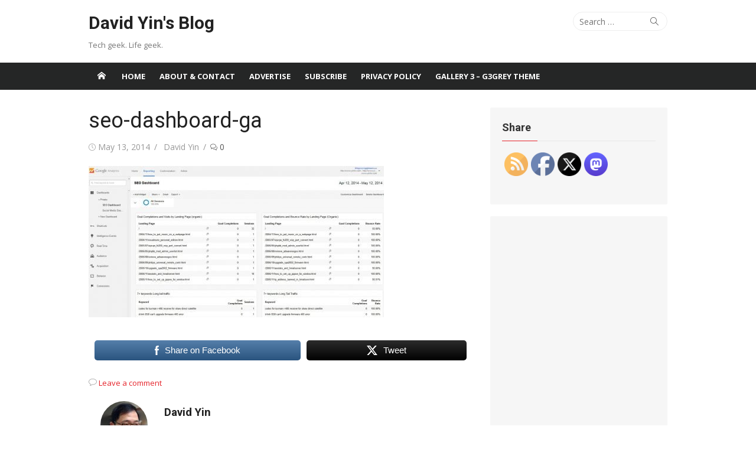

--- FILE ---
content_type: text/html; charset=UTF-8
request_url: https://www.yinfor.com/2014/05/how-to-use-google-analytics-solutions-gallery.html/seo-dashboard-ga/
body_size: 24360
content:
<!DOCTYPE html>
<html lang="en-US">
<head><style>img.lazy{min-height:1px}</style><link href="https://www.yinfor.com/wp-content/plugins/w3-total-cache/pub/js/lazyload.min.js" as="script">
	<meta charset="UTF-8">
	<meta name="viewport" content="width=device-width, initial-scale=1">
	<link rel="profile" href="http://gmpg.org/xfn/11">
			<link rel="pingback" href="https://www.yinfor.com/xmlrpc.php">
		<meta name='robots' content='index, follow, max-image-preview:large, max-snippet:-1, max-video-preview:-1' />

	<!-- This site is optimized with the Yoast SEO plugin v26.7 - https://yoast.com/wordpress/plugins/seo/ -->
	<title>seo-dashboard-ga - David Yin&#039;s Blog</title>
	<link rel="canonical" href="https://www.yinfor.com/2014/05/how-to-use-google-analytics-solutions-gallery.html/seo-dashboard-ga/" />
	<meta property="og:locale" content="en_US" />
	<meta property="og:type" content="article" />
	<meta property="og:title" content="seo-dashboard-ga - David Yin&#039;s Blog" />
	<meta property="og:description" content="Share on FacebookTweet" />
	<meta property="og:url" content="https://www.yinfor.com/2014/05/how-to-use-google-analytics-solutions-gallery.html/seo-dashboard-ga/" />
	<meta property="og:site_name" content="David Yin&#039;s Blog" />
	<meta property="article:publisher" content="https://www.facebook.com/davidyinsblog" />
	<meta property="og:image" content="https://www.yinfor.com/2014/05/how-to-use-google-analytics-solutions-gallery.html/seo-dashboard-ga" />
	<meta property="og:image:width" content="1624" />
	<meta property="og:image:height" content="831" />
	<meta property="og:image:type" content="image/jpeg" />
	<meta name="twitter:card" content="summary_large_image" />
	<meta name="twitter:site" content="@binghuiyin" />
	<script type="application/ld+json" class="yoast-schema-graph">{"@context":"https://schema.org","@graph":[{"@type":"WebPage","@id":"https://www.yinfor.com/2014/05/how-to-use-google-analytics-solutions-gallery.html/seo-dashboard-ga/","url":"https://www.yinfor.com/2014/05/how-to-use-google-analytics-solutions-gallery.html/seo-dashboard-ga/","name":"seo-dashboard-ga - David Yin&#039;s Blog","isPartOf":{"@id":"https://www.yinfor.com/#website"},"primaryImageOfPage":{"@id":"https://www.yinfor.com/2014/05/how-to-use-google-analytics-solutions-gallery.html/seo-dashboard-ga/#primaryimage"},"image":{"@id":"https://www.yinfor.com/2014/05/how-to-use-google-analytics-solutions-gallery.html/seo-dashboard-ga/#primaryimage"},"thumbnailUrl":"https://www.yinfor.com/wp-content/uploads/2014/05/seo-dashboard-ga.jpg","datePublished":"2014-05-13T07:14:22+00:00","breadcrumb":{"@id":"https://www.yinfor.com/2014/05/how-to-use-google-analytics-solutions-gallery.html/seo-dashboard-ga/#breadcrumb"},"inLanguage":"en-US","potentialAction":[{"@type":"ReadAction","target":["https://www.yinfor.com/2014/05/how-to-use-google-analytics-solutions-gallery.html/seo-dashboard-ga/"]}]},{"@type":"ImageObject","inLanguage":"en-US","@id":"https://www.yinfor.com/2014/05/how-to-use-google-analytics-solutions-gallery.html/seo-dashboard-ga/#primaryimage","url":"https://www.yinfor.com/wp-content/uploads/2014/05/seo-dashboard-ga.jpg","contentUrl":"https://www.yinfor.com/wp-content/uploads/2014/05/seo-dashboard-ga.jpg","width":1624,"height":831},{"@type":"BreadcrumbList","@id":"https://www.yinfor.com/2014/05/how-to-use-google-analytics-solutions-gallery.html/seo-dashboard-ga/#breadcrumb","itemListElement":[{"@type":"ListItem","position":1,"name":"Home","item":"https://www.yinfor.com/"},{"@type":"ListItem","position":2,"name":"How to use Google Analytics Solutions Gallery","item":"https://www.yinfor.com/2014/05/how-to-use-google-analytics-solutions-gallery.html"},{"@type":"ListItem","position":3,"name":"seo-dashboard-ga"}]},{"@type":"WebSite","@id":"https://www.yinfor.com/#website","url":"https://www.yinfor.com/","name":"David Yin&#039;s Blog","description":"Tech geek. Life geek.","publisher":{"@id":"https://www.yinfor.com/#/schema/person/7bbf3021044f6a55b1a7821c49ab6c24"},"potentialAction":[{"@type":"SearchAction","target":{"@type":"EntryPoint","urlTemplate":"https://www.yinfor.com/?s={search_term_string}"},"query-input":{"@type":"PropertyValueSpecification","valueRequired":true,"valueName":"search_term_string"}}],"inLanguage":"en-US"},{"@type":["Person","Organization"],"@id":"https://www.yinfor.com/#/schema/person/7bbf3021044f6a55b1a7821c49ab6c24","name":"David Yin","image":{"@type":"ImageObject","inLanguage":"en-US","@id":"https://www.yinfor.com/#/schema/person/image/","url":"https://www.yinfor.com/wp-content/uploads/2014/05/seo-dashboard-ga.jpg","contentUrl":"https://www.yinfor.com/wp-content/uploads/2014/05/seo-dashboard-ga.jpg","width":1624,"height":831,"caption":"David Yin"},"logo":{"@id":"https://www.yinfor.com/#/schema/person/image/"},"description":"David is a blogger, geek, and web developer — founder of FreeInOutBoard.com. If you like his post, you can say thank you here","sameAs":["https://www.facebook.com/davidyinsblog","https://x.com/binghuiyin"]}]}</script>
	<!-- / Yoast SEO plugin. -->


<link rel='dns-prefetch' href='//fonts.googleapis.com' />
<link href='https://fonts.gstatic.com' crossorigin rel='preconnect' />
<link rel="alternate" type="application/rss+xml" title="David Yin&#039;s Blog &raquo; Feed" href="https://www.yinfor.com/feed/" />
<link rel="alternate" type="application/rss+xml" title="David Yin&#039;s Blog &raquo; Comments Feed" href="https://www.yinfor.com/comments/feed/" />
<link rel="alternate" type="application/rss+xml" title="David Yin&#039;s Blog &raquo; seo-dashboard-ga Comments Feed" href="https://www.yinfor.com/2014/05/how-to-use-google-analytics-solutions-gallery.html/seo-dashboard-ga/feed/" />
<link rel="alternate" title="oEmbed (JSON)" type="application/json+oembed" href="https://www.yinfor.com/wp-json/oembed/1.0/embed?url=https%3A%2F%2Fwww.yinfor.com%2F2014%2F05%2Fhow-to-use-google-analytics-solutions-gallery.html%2Fseo-dashboard-ga%2F" />
<link rel="alternate" title="oEmbed (XML)" type="text/xml+oembed" href="https://www.yinfor.com/wp-json/oembed/1.0/embed?url=https%3A%2F%2Fwww.yinfor.com%2F2014%2F05%2Fhow-to-use-google-analytics-solutions-gallery.html%2Fseo-dashboard-ga%2F&#038;format=xml" />
<style id='wp-img-auto-sizes-contain-inline-css' type='text/css'>
img:is([sizes=auto i],[sizes^="auto," i]){contain-intrinsic-size:3000px 1500px}
/*# sourceURL=wp-img-auto-sizes-contain-inline-css */
</style>
<link rel='stylesheet' id='wp-block-library-css' href='https://www.yinfor.com/wp-includes/css/dist/block-library/style.min.css' type='text/css' media='all' />
<style id='global-styles-inline-css' type='text/css'>
:root{--wp--preset--aspect-ratio--square: 1;--wp--preset--aspect-ratio--4-3: 4/3;--wp--preset--aspect-ratio--3-4: 3/4;--wp--preset--aspect-ratio--3-2: 3/2;--wp--preset--aspect-ratio--2-3: 2/3;--wp--preset--aspect-ratio--16-9: 16/9;--wp--preset--aspect-ratio--9-16: 9/16;--wp--preset--color--black: #000000;--wp--preset--color--cyan-bluish-gray: #abb8c3;--wp--preset--color--white: #ffffff;--wp--preset--color--pale-pink: #f78da7;--wp--preset--color--vivid-red: #cf2e2e;--wp--preset--color--luminous-vivid-orange: #ff6900;--wp--preset--color--luminous-vivid-amber: #fcb900;--wp--preset--color--light-green-cyan: #7bdcb5;--wp--preset--color--vivid-green-cyan: #00d084;--wp--preset--color--pale-cyan-blue: #8ed1fc;--wp--preset--color--vivid-cyan-blue: #0693e3;--wp--preset--color--vivid-purple: #9b51e0;--wp--preset--color--dark-gray: #222222;--wp--preset--color--medium-gray: #333333;--wp--preset--color--gray: #555555;--wp--preset--color--light-gray: #999999;--wp--preset--color--accent: #e5242b;--wp--preset--gradient--vivid-cyan-blue-to-vivid-purple: linear-gradient(135deg,rgb(6,147,227) 0%,rgb(155,81,224) 100%);--wp--preset--gradient--light-green-cyan-to-vivid-green-cyan: linear-gradient(135deg,rgb(122,220,180) 0%,rgb(0,208,130) 100%);--wp--preset--gradient--luminous-vivid-amber-to-luminous-vivid-orange: linear-gradient(135deg,rgb(252,185,0) 0%,rgb(255,105,0) 100%);--wp--preset--gradient--luminous-vivid-orange-to-vivid-red: linear-gradient(135deg,rgb(255,105,0) 0%,rgb(207,46,46) 100%);--wp--preset--gradient--very-light-gray-to-cyan-bluish-gray: linear-gradient(135deg,rgb(238,238,238) 0%,rgb(169,184,195) 100%);--wp--preset--gradient--cool-to-warm-spectrum: linear-gradient(135deg,rgb(74,234,220) 0%,rgb(151,120,209) 20%,rgb(207,42,186) 40%,rgb(238,44,130) 60%,rgb(251,105,98) 80%,rgb(254,248,76) 100%);--wp--preset--gradient--blush-light-purple: linear-gradient(135deg,rgb(255,206,236) 0%,rgb(152,150,240) 100%);--wp--preset--gradient--blush-bordeaux: linear-gradient(135deg,rgb(254,205,165) 0%,rgb(254,45,45) 50%,rgb(107,0,62) 100%);--wp--preset--gradient--luminous-dusk: linear-gradient(135deg,rgb(255,203,112) 0%,rgb(199,81,192) 50%,rgb(65,88,208) 100%);--wp--preset--gradient--pale-ocean: linear-gradient(135deg,rgb(255,245,203) 0%,rgb(182,227,212) 50%,rgb(51,167,181) 100%);--wp--preset--gradient--electric-grass: linear-gradient(135deg,rgb(202,248,128) 0%,rgb(113,206,126) 100%);--wp--preset--gradient--midnight: linear-gradient(135deg,rgb(2,3,129) 0%,rgb(40,116,252) 100%);--wp--preset--font-size--small: 14px;--wp--preset--font-size--medium: 18px;--wp--preset--font-size--large: 20px;--wp--preset--font-size--x-large: 32px;--wp--preset--font-size--normal: 16px;--wp--preset--font-size--larger: 24px;--wp--preset--font-size--huge: 48px;--wp--preset--spacing--20: 0.44rem;--wp--preset--spacing--30: 0.67rem;--wp--preset--spacing--40: 1rem;--wp--preset--spacing--50: 1.5rem;--wp--preset--spacing--60: 2.25rem;--wp--preset--spacing--70: 3.38rem;--wp--preset--spacing--80: 5.06rem;--wp--preset--shadow--natural: 6px 6px 9px rgba(0, 0, 0, 0.2);--wp--preset--shadow--deep: 12px 12px 50px rgba(0, 0, 0, 0.4);--wp--preset--shadow--sharp: 6px 6px 0px rgba(0, 0, 0, 0.2);--wp--preset--shadow--outlined: 6px 6px 0px -3px rgb(255, 255, 255), 6px 6px rgb(0, 0, 0);--wp--preset--shadow--crisp: 6px 6px 0px rgb(0, 0, 0);}:root { --wp--style--global--content-size: 740px;--wp--style--global--wide-size: 1140px; }:where(body) { margin: 0; }.wp-site-blocks > .alignleft { float: left; margin-right: 2em; }.wp-site-blocks > .alignright { float: right; margin-left: 2em; }.wp-site-blocks > .aligncenter { justify-content: center; margin-left: auto; margin-right: auto; }:where(.wp-site-blocks) > * { margin-block-start: 20px; margin-block-end: 0; }:where(.wp-site-blocks) > :first-child { margin-block-start: 0; }:where(.wp-site-blocks) > :last-child { margin-block-end: 0; }:root { --wp--style--block-gap: 20px; }:root :where(.is-layout-flow) > :first-child{margin-block-start: 0;}:root :where(.is-layout-flow) > :last-child{margin-block-end: 0;}:root :where(.is-layout-flow) > *{margin-block-start: 20px;margin-block-end: 0;}:root :where(.is-layout-constrained) > :first-child{margin-block-start: 0;}:root :where(.is-layout-constrained) > :last-child{margin-block-end: 0;}:root :where(.is-layout-constrained) > *{margin-block-start: 20px;margin-block-end: 0;}:root :where(.is-layout-flex){gap: 20px;}:root :where(.is-layout-grid){gap: 20px;}.is-layout-flow > .alignleft{float: left;margin-inline-start: 0;margin-inline-end: 2em;}.is-layout-flow > .alignright{float: right;margin-inline-start: 2em;margin-inline-end: 0;}.is-layout-flow > .aligncenter{margin-left: auto !important;margin-right: auto !important;}.is-layout-constrained > .alignleft{float: left;margin-inline-start: 0;margin-inline-end: 2em;}.is-layout-constrained > .alignright{float: right;margin-inline-start: 2em;margin-inline-end: 0;}.is-layout-constrained > .aligncenter{margin-left: auto !important;margin-right: auto !important;}.is-layout-constrained > :where(:not(.alignleft):not(.alignright):not(.alignfull)){max-width: var(--wp--style--global--content-size);margin-left: auto !important;margin-right: auto !important;}.is-layout-constrained > .alignwide{max-width: var(--wp--style--global--wide-size);}body .is-layout-flex{display: flex;}.is-layout-flex{flex-wrap: wrap;align-items: center;}.is-layout-flex > :is(*, div){margin: 0;}body .is-layout-grid{display: grid;}.is-layout-grid > :is(*, div){margin: 0;}body{color: #333;font-family: Open Sans, -apple-system, BlinkMacSystemFont, Segoe UI, Roboto, Oxygen-Sans, Ubuntu, Cantarell, Helvetica Neue, sans-serif;font-size: 15px;line-height: 1.65;padding-top: 0px;padding-right: 0px;padding-bottom: 0px;padding-left: 0px;}a:where(:not(.wp-element-button)){text-decoration: underline;}h1, h2, h3, h4, h5, h6{color: #222;font-family: Roboto, -apple-system, BlinkMacSystemFont, Segoe UI, Oxygen-Sans, Ubuntu, Cantarell, Helvetica Neue, sans-serif;}:root :where(.wp-element-button, .wp-block-button__link){background-color: #333;border-radius: 4px;border-width: 0;color: #fff;font-family: inherit;font-size: inherit;font-style: inherit;font-weight: inherit;letter-spacing: inherit;line-height: inherit;padding-top: 6px;padding-right: 20px;padding-bottom: 6px;padding-left: 20px;text-decoration: none;text-transform: inherit;}.has-black-color{color: var(--wp--preset--color--black) !important;}.has-cyan-bluish-gray-color{color: var(--wp--preset--color--cyan-bluish-gray) !important;}.has-white-color{color: var(--wp--preset--color--white) !important;}.has-pale-pink-color{color: var(--wp--preset--color--pale-pink) !important;}.has-vivid-red-color{color: var(--wp--preset--color--vivid-red) !important;}.has-luminous-vivid-orange-color{color: var(--wp--preset--color--luminous-vivid-orange) !important;}.has-luminous-vivid-amber-color{color: var(--wp--preset--color--luminous-vivid-amber) !important;}.has-light-green-cyan-color{color: var(--wp--preset--color--light-green-cyan) !important;}.has-vivid-green-cyan-color{color: var(--wp--preset--color--vivid-green-cyan) !important;}.has-pale-cyan-blue-color{color: var(--wp--preset--color--pale-cyan-blue) !important;}.has-vivid-cyan-blue-color{color: var(--wp--preset--color--vivid-cyan-blue) !important;}.has-vivid-purple-color{color: var(--wp--preset--color--vivid-purple) !important;}.has-dark-gray-color{color: var(--wp--preset--color--dark-gray) !important;}.has-medium-gray-color{color: var(--wp--preset--color--medium-gray) !important;}.has-gray-color{color: var(--wp--preset--color--gray) !important;}.has-light-gray-color{color: var(--wp--preset--color--light-gray) !important;}.has-accent-color{color: var(--wp--preset--color--accent) !important;}.has-black-background-color{background-color: var(--wp--preset--color--black) !important;}.has-cyan-bluish-gray-background-color{background-color: var(--wp--preset--color--cyan-bluish-gray) !important;}.has-white-background-color{background-color: var(--wp--preset--color--white) !important;}.has-pale-pink-background-color{background-color: var(--wp--preset--color--pale-pink) !important;}.has-vivid-red-background-color{background-color: var(--wp--preset--color--vivid-red) !important;}.has-luminous-vivid-orange-background-color{background-color: var(--wp--preset--color--luminous-vivid-orange) !important;}.has-luminous-vivid-amber-background-color{background-color: var(--wp--preset--color--luminous-vivid-amber) !important;}.has-light-green-cyan-background-color{background-color: var(--wp--preset--color--light-green-cyan) !important;}.has-vivid-green-cyan-background-color{background-color: var(--wp--preset--color--vivid-green-cyan) !important;}.has-pale-cyan-blue-background-color{background-color: var(--wp--preset--color--pale-cyan-blue) !important;}.has-vivid-cyan-blue-background-color{background-color: var(--wp--preset--color--vivid-cyan-blue) !important;}.has-vivid-purple-background-color{background-color: var(--wp--preset--color--vivid-purple) !important;}.has-dark-gray-background-color{background-color: var(--wp--preset--color--dark-gray) !important;}.has-medium-gray-background-color{background-color: var(--wp--preset--color--medium-gray) !important;}.has-gray-background-color{background-color: var(--wp--preset--color--gray) !important;}.has-light-gray-background-color{background-color: var(--wp--preset--color--light-gray) !important;}.has-accent-background-color{background-color: var(--wp--preset--color--accent) !important;}.has-black-border-color{border-color: var(--wp--preset--color--black) !important;}.has-cyan-bluish-gray-border-color{border-color: var(--wp--preset--color--cyan-bluish-gray) !important;}.has-white-border-color{border-color: var(--wp--preset--color--white) !important;}.has-pale-pink-border-color{border-color: var(--wp--preset--color--pale-pink) !important;}.has-vivid-red-border-color{border-color: var(--wp--preset--color--vivid-red) !important;}.has-luminous-vivid-orange-border-color{border-color: var(--wp--preset--color--luminous-vivid-orange) !important;}.has-luminous-vivid-amber-border-color{border-color: var(--wp--preset--color--luminous-vivid-amber) !important;}.has-light-green-cyan-border-color{border-color: var(--wp--preset--color--light-green-cyan) !important;}.has-vivid-green-cyan-border-color{border-color: var(--wp--preset--color--vivid-green-cyan) !important;}.has-pale-cyan-blue-border-color{border-color: var(--wp--preset--color--pale-cyan-blue) !important;}.has-vivid-cyan-blue-border-color{border-color: var(--wp--preset--color--vivid-cyan-blue) !important;}.has-vivid-purple-border-color{border-color: var(--wp--preset--color--vivid-purple) !important;}.has-dark-gray-border-color{border-color: var(--wp--preset--color--dark-gray) !important;}.has-medium-gray-border-color{border-color: var(--wp--preset--color--medium-gray) !important;}.has-gray-border-color{border-color: var(--wp--preset--color--gray) !important;}.has-light-gray-border-color{border-color: var(--wp--preset--color--light-gray) !important;}.has-accent-border-color{border-color: var(--wp--preset--color--accent) !important;}.has-vivid-cyan-blue-to-vivid-purple-gradient-background{background: var(--wp--preset--gradient--vivid-cyan-blue-to-vivid-purple) !important;}.has-light-green-cyan-to-vivid-green-cyan-gradient-background{background: var(--wp--preset--gradient--light-green-cyan-to-vivid-green-cyan) !important;}.has-luminous-vivid-amber-to-luminous-vivid-orange-gradient-background{background: var(--wp--preset--gradient--luminous-vivid-amber-to-luminous-vivid-orange) !important;}.has-luminous-vivid-orange-to-vivid-red-gradient-background{background: var(--wp--preset--gradient--luminous-vivid-orange-to-vivid-red) !important;}.has-very-light-gray-to-cyan-bluish-gray-gradient-background{background: var(--wp--preset--gradient--very-light-gray-to-cyan-bluish-gray) !important;}.has-cool-to-warm-spectrum-gradient-background{background: var(--wp--preset--gradient--cool-to-warm-spectrum) !important;}.has-blush-light-purple-gradient-background{background: var(--wp--preset--gradient--blush-light-purple) !important;}.has-blush-bordeaux-gradient-background{background: var(--wp--preset--gradient--blush-bordeaux) !important;}.has-luminous-dusk-gradient-background{background: var(--wp--preset--gradient--luminous-dusk) !important;}.has-pale-ocean-gradient-background{background: var(--wp--preset--gradient--pale-ocean) !important;}.has-electric-grass-gradient-background{background: var(--wp--preset--gradient--electric-grass) !important;}.has-midnight-gradient-background{background: var(--wp--preset--gradient--midnight) !important;}.has-small-font-size{font-size: var(--wp--preset--font-size--small) !important;}.has-medium-font-size{font-size: var(--wp--preset--font-size--medium) !important;}.has-large-font-size{font-size: var(--wp--preset--font-size--large) !important;}.has-x-large-font-size{font-size: var(--wp--preset--font-size--x-large) !important;}.has-normal-font-size{font-size: var(--wp--preset--font-size--normal) !important;}.has-larger-font-size{font-size: var(--wp--preset--font-size--larger) !important;}.has-huge-font-size{font-size: var(--wp--preset--font-size--huge) !important;}
/*# sourceURL=global-styles-inline-css */
</style>

<link rel='stylesheet' id='SFSImainCss-css' href='https://www.yinfor.com/wp-content/plugins/ultimate-social-media-icons/css/sfsi-style.css' type='text/css' media='all' />
<link crossorigin="anonymous" rel='stylesheet' id='xmag-fonts-css' href='https://fonts.googleapis.com/css?family=Open+Sans%3A400%2C700%2C300%2C400italic%2C700italic%7CRoboto%3A400%2C700%2C300&#038;subset=latin%2Clatin-ext&#038;display=swap' type='text/css' media='all' />
<link rel='stylesheet' id='xmag-icons-css' href='https://www.yinfor.com/wp-content/themes/xmag/assets/css/simple-line-icons.min.css' type='text/css' media='all' />
<link rel='stylesheet' id='xmag-style-css' href='https://www.yinfor.com/wp-content/themes/xmag/style.css' type='text/css' media='all' />
<style id='xmag-style-inline-css' type='text/css'>

	html {
		--dl-icon-apple: url('data:image/svg+xml,<svg viewBox="0 0 24 24" version="1.1" xmlns="http://www.w3.org/2000/svg" aria-hidden="true" focusable="false"><path d="M15.8,2c0,0,0.1,0,0.1,0c0.1,1.4-0.4,2.5-1.1,3.2C14.3,6,13.4,6.7,12,6.6c-0.1-1.4,0.4-2.4,1.1-3.1 C13.7,2.8,14.8,2.1,15.8,2z"/><path d="M20.2,16.7C20.2,16.7,20.2,16.7,20.2,16.7c-0.4,1.2-1,2.3-1.7,3.2c-0.6,0.9-1.4,2-2.8,2c-1.2,0-2-0.8-3.2-0.8 c-1.3,0-2,0.6-3.2,0.8c-0.1,0-0.3,0-0.4,0c-0.9-0.1-1.6-0.8-2.1-1.4c-1.5-1.8-2.7-4.2-2.9-7.3c0-0.3,0-0.6,0-0.9 c0.1-2.2,1.2-4,2.6-4.8c0.7-0.5,1.8-0.8,2.9-0.7c0.5,0.1,1,0.2,1.4,0.4c0.4,0.2,0.9,0.4,1.4,0.4c0.3,0,0.7-0.2,1-0.3 c1-0.4,1.9-0.8,3.2-0.6c1.5,0.2,2.6,0.9,3.3,1.9c-1.3,0.8-2.3,2.1-2.1,4.2C17.6,14.9,18.8,16,20.2,16.7z"/></svg>');
		--dl-icon-discord: url('data:image/svg+xml,<svg viewBox="0 0 24 24" version="1.1" xmlns="http://www.w3.org/2000/svg" aria-hidden="true" focusable="false"><path d="M18.9,5.7c-1.3-0.6-2.7-1-4.1-1.3c-0.2,0.3-0.4,0.7-0.5,1.1c-1.5-0.2-3.1-0.2-4.6,0C9.6,5.1,9.4,4.8,9.2,4.4 C7.8,4.7,6.4,5.1,5.1,5.7c-2.6,3.9-3.3,7.6-3,11.3l0,0c1.5,1.1,3.2,2,5.1,2.5c0.4-0.6,0.8-1.1,1.1-1.7c-0.6-0.2-1.2-0.5-1.7-0.8 c0.1-0.1,0.3-0.2,0.4-0.3c3.2,1.5,6.9,1.5,10.1,0c0.1,0.1,0.3,0.2,0.4,0.3c-0.5,0.3-1.1,0.6-1.7,0.8c0.3,0.6,0.7,1.2,1.1,1.7 c1.8-0.5,3.5-1.4,5.1-2.5l0,0C22.3,12.7,21.2,9,18.9,5.7z M8.7,14.8c-1,0-1.8-0.9-1.8-2s0.8-2,1.8-2s1.8,0.9,1.8,2 S9.7,14.8,8.7,14.8z M15.3,14.8c-1,0-1.8-0.9-1.8-2s0.8-2,1.8-2s1.8,0.9,1.8,2S16.3,14.8,15.3,14.8z"/></svg>');
		--dl-icon-dribble: url('data:image/svg+xml,<svg viewBox="0 0 24 24" version="1.1" xmlns="http://www.w3.org/2000/svg" aria-hidden="true" focusable="false"><path d="M12,22C6.486,22,2,17.514,2,12S6.486,2,12,2c5.514,0,10,4.486,10,10S17.514,22,12,22z M20.434,13.369 c-0.292-0.092-2.644-0.794-5.32-0.365c1.117,3.07,1.572,5.57,1.659,6.09C18.689,17.798,20.053,15.745,20.434,13.369z M15.336,19.876c-0.127-0.749-0.623-3.361-1.822-6.477c-0.019,0.006-0.038,0.013-0.056,0.019c-4.818,1.679-6.547,5.02-6.701,5.334 c1.448,1.129,3.268,1.803,5.243,1.803C13.183,20.555,14.311,20.313,15.336,19.876z M5.654,17.724 c0.193-0.331,2.538-4.213,6.943-5.637c0.111-0.036,0.224-0.07,0.337-0.102c-0.214-0.485-0.448-0.971-0.692-1.45 c-4.266,1.277-8.405,1.223-8.778,1.216c-0.003,0.087-0.004,0.174-0.004,0.261C3.458,14.207,4.29,16.21,5.654,17.724z M3.639,10.264 c0.382,0.005,3.901,0.02,7.897-1.041c-1.415-2.516-2.942-4.631-3.167-4.94C5.979,5.41,4.193,7.613,3.639,10.264z M9.998,3.709 c0.236,0.316,1.787,2.429,3.187,5c3.037-1.138,4.323-2.867,4.477-3.085C16.154,4.286,14.17,3.471,12,3.471 C11.311,3.471,10.641,3.554,9.998,3.709z M18.612,6.612C18.432,6.855,17,8.69,13.842,9.979c0.199,0.407,0.389,0.821,0.567,1.237 c0.063,0.148,0.124,0.295,0.184,0.441c2.842-0.357,5.666,0.215,5.948,0.275C20.522,9.916,19.801,8.065,18.612,6.612z"></path></svg>');
		--dl-icon-facebook: url('data:image/svg+xml,<svg viewBox="0 0 24 24" version="1.1" xmlns="http://www.w3.org/2000/svg" aria-hidden="true" focusable="false"><path d="M12 2C6.5 2 2 6.5 2 12c0 5 3.7 9.1 8.4 9.9v-7H7.9V12h2.5V9.8c0-2.5 1.5-3.9 3.8-3.9 1.1 0 2.2.2 2.2.2v2.5h-1.3c-1.2 0-1.6.8-1.6 1.6V12h2.8l-.4 2.9h-2.3v7C18.3 21.1 22 17 22 12c0-5.5-4.5-10-10-10z"></path></svg>');
		--dl-icon-flickr: url('data:image/svg+xml,<svg viewBox="0 0 24 24" version="1.1" xmlns="http://www.w3.org/2000/svg" aria-hidden="true" focusable="false"><path d="M6.5,7c-2.75,0-5,2.25-5,5s2.25,5,5,5s5-2.25,5-5S9.25,7,6.5,7z M17.5,7c-2.75,0-5,2.25-5,5s2.25,5,5,5s5-2.25,5-5 S20.25,7,17.5,7z"></path></svg>');
		--dl-icon-github: url('data:image/svg+xml,<svg viewBox="0 0 24 24" version="1.1" xmlns="http://www.w3.org/2000/svg" aria-hidden="true" focusable="false"><path d="M12,2C6.477,2,2,6.477,2,12c0,4.419,2.865,8.166,6.839,9.489c0.5,0.09,0.682-0.218,0.682-0.484 c0-0.236-0.009-0.866-0.014-1.699c-2.782,0.602-3.369-1.34-3.369-1.34c-0.455-1.157-1.11-1.465-1.11-1.465 c-0.909-0.62,0.069-0.608,0.069-0.608c1.004,0.071,1.532,1.03,1.532,1.03c0.891,1.529,2.341,1.089,2.91,0.833 c0.091-0.647,0.349-1.086,0.635-1.337c-2.22-0.251-4.555-1.111-4.555-4.943c0-1.091,0.39-1.984,1.03-2.682 C6.546,8.54,6.202,7.524,6.746,6.148c0,0,0.84-0.269,2.75,1.025C10.295,6.95,11.15,6.84,12,6.836 c0.85,0.004,1.705,0.114,2.504,0.336c1.909-1.294,2.748-1.025,2.748-1.025c0.546,1.376,0.202,2.394,0.1,2.646 c0.64,0.699,1.026,1.591,1.026,2.682c0,3.841-2.337,4.687-4.565,4.935c0.359,0.307,0.679,0.917,0.679,1.852 c0,1.335-0.012,2.415-0.012,2.741c0,0.269,0.18,0.579,0.688,0.481C19.138,20.161,22,16.416,22,12C22,6.477,17.523,2,12,2z"></path></svg>');
		--dl-icon-instagram: url('data:image/svg+xml,<svg viewBox="0 0 24 24" version="1.1" xmlns="http://www.w3.org/2000/svg" aria-hidden="true" focusable="false"><path d="M12,4.622c2.403,0,2.688,0.009,3.637,0.052c0.877,0.04,1.354,0.187,1.671,0.31c0.42,0.163,0.72,0.358,1.035,0.673 c0.315,0.315,0.51,0.615,0.673,1.035c0.123,0.317,0.27,0.794,0.31,1.671c0.043,0.949,0.052,1.234,0.052,3.637 s-0.009,2.688-0.052,3.637c-0.04,0.877-0.187,1.354-0.31,1.671c-0.163,0.42-0.358,0.72-0.673,1.035 c-0.315,0.315-0.615,0.51-1.035,0.673c-0.317,0.123-0.794,0.27-1.671,0.31c-0.949,0.043-1.233,0.052-3.637,0.052 s-2.688-0.009-3.637-0.052c-0.877-0.04-1.354-0.187-1.671-0.31c-0.42-0.163-0.72-0.358-1.035-0.673 c-0.315-0.315-0.51-0.615-0.673-1.035c-0.123-0.317-0.27-0.794-0.31-1.671C4.631,14.688,4.622,14.403,4.622,12 s0.009-2.688,0.052-3.637c0.04-0.877,0.187-1.354,0.31-1.671c0.163-0.42,0.358-0.72,0.673-1.035 c0.315-0.315,0.615-0.51,1.035-0.673c0.317-0.123,0.794-0.27,1.671-0.31C9.312,4.631,9.597,4.622,12,4.622 M12,3 C9.556,3,9.249,3.01,8.289,3.054C7.331,3.098,6.677,3.25,6.105,3.472C5.513,3.702,5.011,4.01,4.511,4.511 c-0.5,0.5-0.808,1.002-1.038,1.594C3.25,6.677,3.098,7.331,3.054,8.289C3.01,9.249,3,9.556,3,12c0,2.444,0.01,2.751,0.054,3.711 c0.044,0.958,0.196,1.612,0.418,2.185c0.23,0.592,0.538,1.094,1.038,1.594c0.5,0.5,1.002,0.808,1.594,1.038 c0.572,0.222,1.227,0.375,2.185,0.418C9.249,20.99,9.556,21,12,21s2.751-0.01,3.711-0.054c0.958-0.044,1.612-0.196,2.185-0.418 c0.592-0.23,1.094-0.538,1.594-1.038c0.5-0.5,0.808-1.002,1.038-1.594c0.222-0.572,0.375-1.227,0.418-2.185 C20.99,14.751,21,14.444,21,12s-0.01-2.751-0.054-3.711c-0.044-0.958-0.196-1.612-0.418-2.185c-0.23-0.592-0.538-1.094-1.038-1.594 c-0.5-0.5-1.002-0.808-1.594-1.038c-0.572-0.222-1.227-0.375-2.185-0.418C14.751,3.01,14.444,3,12,3L12,3z M12,7.378 c-2.552,0-4.622,2.069-4.622,4.622S9.448,16.622,12,16.622s4.622-2.069,4.622-4.622S14.552,7.378,12,7.378z M12,15 c-1.657,0-3-1.343-3-3s1.343-3,3-3s3,1.343,3,3S13.657,15,12,15z M16.804,6.116c-0.596,0-1.08,0.484-1.08,1.08 s0.484,1.08,1.08,1.08c0.596,0,1.08-0.484,1.08-1.08S17.401,6.116,16.804,6.116z"></path></svg>');
		--dl-icon-linkedin: url('data:image/svg+xml,<svg viewBox="0 0 24 24" version="1.1" xmlns="http://www.w3.org/2000/svg" aria-hidden="true" focusable="false"><path d="M19.7,3H4.3C3.582,3,3,3.582,3,4.3v15.4C3,20.418,3.582,21,4.3,21h15.4c0.718,0,1.3-0.582,1.3-1.3V4.3 C21,3.582,20.418,3,19.7,3z M8.339,18.338H5.667v-8.59h2.672V18.338z M7.004,8.574c-0.857,0-1.549-0.694-1.549-1.548 c0-0.855,0.691-1.548,1.549-1.548c0.854,0,1.547,0.694,1.547,1.548C8.551,7.881,7.858,8.574,7.004,8.574z M18.339,18.338h-2.669 v-4.177c0-0.996-0.017-2.278-1.387-2.278c-1.389,0-1.601,1.086-1.601,2.206v4.249h-2.667v-8.59h2.559v1.174h0.037 c0.356-0.675,1.227-1.387,2.526-1.387c2.703,0,3.203,1.779,3.203,4.092V18.338z"></path></svg>');
		--dl-icon-medium: url('data:image/svg+xml,<svg viewBox="0 0 24 24" version="1.1" xmlns="http://www.w3.org/2000/svg" aria-hidden="true" focusable="false"><path d="M20.962,7.257l-5.457,8.867l-3.923-6.375l3.126-5.08c0.112-0.182,0.319-0.286,0.527-0.286c0.05,0,0.1,0.008,0.149,0.02 c0.039,0.01,0.078,0.023,0.114,0.041l5.43,2.715l0.006,0.003c0.004,0.002,0.007,0.006,0.011,0.008 C20.971,7.191,20.98,7.227,20.962,7.257z M9.86,8.592v5.783l5.14,2.57L9.86,8.592z M15.772,17.331l4.231,2.115 C20.554,19.721,21,19.529,21,19.016V8.835L15.772,17.331z M8.968,7.178L3.665,4.527C3.569,4.479,3.478,4.456,3.395,4.456 C3.163,4.456,3,4.636,3,4.938v11.45c0,0.306,0.224,0.669,0.498,0.806l4.671,2.335c0.12,0.06,0.234,0.088,0.337,0.088 c0.29,0,0.494-0.225,0.494-0.602V7.231C9,7.208,8.988,7.188,8.968,7.178z"></path></svg>');
		--dl-icon-pinterest: url('data:image/svg+xml,<svg viewBox="0 0 24 24" version="1.1" xmlns="http://www.w3.org/2000/svg" aria-hidden="true" focusable="false"><path d="M12.289,2C6.617,2,3.606,5.648,3.606,9.622c0,1.846,1.025,4.146,2.666,4.878c0.25,0.111,0.381,0.063,0.439-0.169 c0.044-0.175,0.267-1.029,0.365-1.428c0.032-0.128,0.017-0.237-0.091-0.362C6.445,11.911,6.01,10.75,6.01,9.668 c0-2.777,2.194-5.464,5.933-5.464c3.23,0,5.49,2.108,5.49,5.122c0,3.407-1.794,5.768-4.13,5.768c-1.291,0-2.257-1.021-1.948-2.277 c0.372-1.495,1.089-3.112,1.089-4.191c0-0.967-0.542-1.775-1.663-1.775c-1.319,0-2.379,1.309-2.379,3.059 c0,1.115,0.394,1.869,0.394,1.869s-1.302,5.279-1.54,6.261c-0.405,1.666,0.053,4.368,0.094,4.604 c0.021,0.126,0.167,0.169,0.25,0.063c0.129-0.165,1.699-2.419,2.142-4.051c0.158-0.59,0.817-2.995,0.817-2.995 c0.43,0.784,1.681,1.446,3.013,1.446c3.963,0,6.822-3.494,6.822-7.833C20.394,5.112,16.849,2,12.289,2"></path></svg>');
		--dl-icon-rss: url('data:image/svg+xml,<svg version="1.0" xmlns="http://www.w3.org/2000/svg" viewBox="0 0 24 24" aria-hidden="true" focusable="false"><path d="M2,8.7V12c5.5,0,10,4.5,10,10h3.3C15.3,14.6,9.4,8.7,2,8.7z M2,2v3.3c9.2,0,16.7,7.5,16.7,16.7H22C22,11,13,2,2,2z M4.5,17 C3.1,17,2,18.1,2,19.5S3.1,22,4.5,22S7,20.9,7,19.5S5.9,17,4.5,17z"/></svg>');
		--dl-icon-share: url('data:image/svg+xml,<svg version="1.0" xmlns="http://www.w3.org/2000/svg" xmlns:xlink="http://www.w3.org/1999/xlink" viewBox="0 0 24 24" aria-hidden="true" focusable="false"><path d="M18,15c-1.1,0-2.1,0.5-2.8,1.2l-5.3-3.1C9.9,12.7,10,12.4,10,12c0-0.4-0.1-0.7-0.2-1.1l5.3-3.1C15.9,8.5,16.9,9,18,9 c2.2,0,4-1.8,4-4s-1.8-4-4-4s-4,1.8-4,4c0,0.4,0.1,0.7,0.2,1.1L8.8,9.2C8.1,8.5,7.1,8,6,8c-2.2,0-4,1.8-4,4c0,2.2,1.8,4,4,4 c1.1,0,2.1-0.5,2.8-1.2l5.3,3.1C14.1,18.3,14,18.6,14,19c0,2.2,1.8,4,4,4s4-1.8,4-4S20.2,15,18,15z M18,3c1.1,0,2,0.9,2,2 s-0.9,2-2,2s-2-0.9-2-2S16.9,3,18,3z M6,14c-1.1,0-2-0.9-2-2c0-1.1,0.9-2,2-2s2,0.9,2,2C8,13.1,7.1,14,6,14z M18,21 c-1.1,0-2-0.9-2-2c0-0.4,0.1-0.7,0.3-1c0,0,0,0,0,0c0,0,0,0,0,0c0.3-0.6,1-1,1.7-1c1.1,0,2,0.9,2,2S19.1,21,18,21z"/></svg>');
		--dl-icon-spotify: url('data:image/svg+xml,<svg viewBox="0 0 24 24" version="1.1" xmlns="http://www.w3.org/2000/svg" aria-hidden="true" focusable="false"><path d="M12,2C6.477,2,2,6.477,2,12c0,5.523,4.477,10,10,10c5.523,0,10-4.477,10-10C22,6.477,17.523,2,12,2 M16.586,16.424 c-0.18,0.295-0.563,0.387-0.857,0.207c-2.348-1.435-5.304-1.76-8.785-0.964c-0.335,0.077-0.67-0.133-0.746-0.469 c-0.077-0.335,0.132-0.67,0.469-0.746c3.809-0.871,7.077-0.496,9.713,1.115C16.673,15.746,16.766,16.13,16.586,16.424 M17.81,13.7 c-0.226,0.367-0.706,0.482-1.072,0.257c-2.687-1.652-6.785-2.131-9.965-1.166C6.36,12.917,5.925,12.684,5.8,12.273 C5.675,11.86,5.908,11.425,6.32,11.3c3.632-1.102,8.147-0.568,11.234,1.328C17.92,12.854,18.035,13.335,17.81,13.7 M17.915,10.865 c-3.223-1.914-8.54-2.09-11.618-1.156C5.804,9.859,5.281,9.58,5.131,9.086C4.982,8.591,5.26,8.069,5.755,7.919 c3.532-1.072,9.404-0.865,13.115,1.338c0.445,0.264,0.59,0.838,0.327,1.282C18.933,10.983,18.359,11.129,17.915,10.865"></path></svg>');
		--dl-icon-telegram: url('data:image/svg+xml,<svg viewBox="0 0 24 24" version="1.1" xmlns="http://www.w3.org/2000/svg" aria-hidden="true" focusable="false"><path d="M4.2,11c4.8-2.1,8.1-3.5,9.7-4.2c4.6-1.9,5.6-2.2,6.2-2.3c0.1,0,0.4,0,0.6,0.2c0.2,0.1,0.2,0.3,0.2,0.4c0,0.1,0,0.4,0,0.7 c-0.2,2.6-1.3,9-1.9,11.9c-0.2,1.2-0.7,1.7-1.1,1.7c-1,0.1-1.7-0.6-2.6-1.2c-1.5-1-2.3-1.6-3.7-2.5C10,14.6,11.1,14,12,13.1 c0.2-0.3,4.5-4.1,4.6-4.5c0,0,0-0.2-0.1-0.3s-0.2-0.1-0.3,0c-0.1,0-2.5,1.6-7,4.6c-0.7,0.5-1.3,0.7-1.8,0.7c-0.6,0-1.7-0.3-2.6-0.6 c-1-0.3-1.9-0.5-1.8-1.1C3,11.6,3.5,11.3,4.2,11z"/></svg>');
		--dl-icon-tiktok: url('data:image/svg+xml,<svg viewBox="0 0 32 32" version="1.1" xmlns="http://www.w3.org/2000/svg" aria-hidden="true" focusable="false"><path d="M16.708 0.027c1.745-0.027 3.48-0.011 5.213-0.027 0.105 2.041 0.839 4.12 2.333 5.563 1.491 1.479 3.6 2.156 5.652 2.385v5.369c-1.923-0.063-3.855-0.463-5.6-1.291-0.76-0.344-1.468-0.787-2.161-1.24-0.009 3.896 0.016 7.787-0.025 11.667-0.104 1.864-0.719 3.719-1.803 5.255-1.744 2.557-4.771 4.224-7.88 4.276-1.907 0.109-3.812-0.411-5.437-1.369-2.693-1.588-4.588-4.495-4.864-7.615-0.032-0.667-0.043-1.333-0.016-1.984 0.24-2.537 1.495-4.964 3.443-6.615 2.208-1.923 5.301-2.839 8.197-2.297 0.027 1.975-0.052 3.948-0.052 5.923-1.323-0.428-2.869-0.308-4.025 0.495-0.844 0.547-1.485 1.385-1.819 2.333-0.276 0.676-0.197 1.427-0.181 2.145 0.317 2.188 2.421 4.027 4.667 3.828 1.489-0.016 2.916-0.88 3.692-2.145 0.251-0.443 0.532-0.896 0.547-1.417 0.131-2.385 0.079-4.76 0.095-7.145 0.011-5.375-0.016-10.735 0.025-16.093z"></path></svg>');
		--dl-icon-twitch: url('data:image/svg+xml,<svg viewBox="0 0 24 24" version="1.1" xmlns="http://www.w3.org/2000/svg" aria-hidden="true" focusable="false"><path d="M16.499,8.089h-1.636v4.91h1.636V8.089z M12,8.089h-1.637v4.91H12V8.089z M4.228,3.178L3,6.451v13.092h4.499V22h2.456 l2.454-2.456h3.681L21,14.636V3.178H4.228z M19.364,13.816l-2.864,2.865H12l-2.453,2.453V16.68H5.863V4.814h13.501V13.816z"></path></svg>');
		--dl-icon-twitter: url('data:image/svg+xml,<svg viewBox="0 0 24 24" version="1.1" xmlns="http://www.w3.org/2000/svg" aria-hidden="true" focusable="false"><path d="M14,10.4l7.6-8.9h-1.8L13,9.1L7.9,1.6H1.7l8,11.7l-8,9.3h1.8l7-8.1l5.6,8.1h6.2L14,10.4L14,10.4z M11.4,13.3l-0.8-1.1 L4.1,2.9h2.8l5.3,7.5l0.8,1.1l6.8,9.6h-2.8L11.4,13.3L11.4,13.3z"/></svg>');
		--dl-icon-whatsapp: url('data:image/svg+xml,<svg viewBox="0 0 24 24" version="1.1" xmlns="http://www.w3.org/2000/svg" aria-hidden="true" focusable="false"><path d="M 12.011719 2 C 6.5057187 2 2.0234844 6.478375 2.0214844 11.984375 C 2.0204844 13.744375 2.4814687 15.462563 3.3554688 16.976562 L 2 22 L 7.2324219 20.763672 C 8.6914219 21.559672 10.333859 21.977516 12.005859 21.978516 L 12.009766 21.978516 C 17.514766 21.978516 21.995047 17.499141 21.998047 11.994141 C 22.000047 9.3251406 20.962172 6.8157344 19.076172 4.9277344 C 17.190172 3.0407344 14.683719 2.001 12.011719 2 z M 12.009766 4 C 14.145766 4.001 16.153109 4.8337969 17.662109 6.3417969 C 19.171109 7.8517969 20.000047 9.8581875 19.998047 11.992188 C 19.996047 16.396187 16.413812 19.978516 12.007812 19.978516 C 10.674812 19.977516 9.3544062 19.642812 8.1914062 19.007812 L 7.5175781 18.640625 L 6.7734375 18.816406 L 4.8046875 19.28125 L 5.2851562 17.496094 L 5.5019531 16.695312 L 5.0878906 15.976562 C 4.3898906 14.768562 4.0204844 13.387375 4.0214844 11.984375 C 4.0234844 7.582375 7.6067656 4 12.009766 4 z M 8.4765625 7.375 C 8.3095625 7.375 8.0395469 7.4375 7.8105469 7.6875 C 7.5815469 7.9365 6.9355469 8.5395781 6.9355469 9.7675781 C 6.9355469 10.995578 7.8300781 12.182609 7.9550781 12.349609 C 8.0790781 12.515609 9.68175 15.115234 12.21875 16.115234 C 14.32675 16.946234 14.754891 16.782234 15.212891 16.740234 C 15.670891 16.699234 16.690438 16.137687 16.898438 15.554688 C 17.106437 14.971687 17.106922 14.470187 17.044922 14.367188 C 16.982922 14.263188 16.816406 14.201172 16.566406 14.076172 C 16.317406 13.951172 15.090328 13.348625 14.861328 13.265625 C 14.632328 13.182625 14.464828 13.140625 14.298828 13.390625 C 14.132828 13.640625 13.655766 14.201187 13.509766 14.367188 C 13.363766 14.534188 13.21875 14.556641 12.96875 14.431641 C 12.71875 14.305641 11.914938 14.041406 10.960938 13.191406 C 10.218937 12.530406 9.7182656 11.714844 9.5722656 11.464844 C 9.4272656 11.215844 9.5585938 11.079078 9.6835938 10.955078 C 9.7955938 10.843078 9.9316406 10.663578 10.056641 10.517578 C 10.180641 10.371578 10.223641 10.267562 10.306641 10.101562 C 10.389641 9.9355625 10.347156 9.7890625 10.285156 9.6640625 C 10.223156 9.5390625 9.737625 8.3065 9.515625 7.8125 C 9.328625 7.3975 9.131125 7.3878594 8.953125 7.3808594 C 8.808125 7.3748594 8.6425625 7.375 8.4765625 7.375 z"></path></svg>');
		--dl-icon-vimeo: url('data:image/svg+xml,<svg viewBox="0 0 24 24" version="1.1" xmlns="http://www.w3.org/2000/svg" aria-hidden="true" focusable="false"><path d="M22.396,7.164c-0.093,2.026-1.507,4.799-4.245,8.32C15.322,19.161,12.928,21,10.97,21c-1.214,0-2.24-1.119-3.079-3.359 c-0.56-2.053-1.119-4.106-1.68-6.159C5.588,9.243,4.921,8.122,4.206,8.122c-0.156,0-0.701,0.328-1.634,0.98L1.594,7.841 c1.027-0.902,2.04-1.805,3.037-2.708C6.001,3.95,7.03,3.327,7.715,3.264c1.619-0.156,2.616,0.951,2.99,3.321 c0.404,2.557,0.685,4.147,0.841,4.769c0.467,2.121,0.981,3.181,1.542,3.181c0.435,0,1.09-0.688,1.963-2.065 c0.871-1.376,1.338-2.422,1.401-3.142c0.125-1.187-0.343-1.782-1.401-1.782c-0.498,0-1.012,0.115-1.541,0.341 c1.023-3.35,2.977-4.977,5.862-4.884C21.511,3.066,22.52,4.453,22.396,7.164z"></path></svg>');
		--dl-icon-youtube: url('data:image/svg+xml,<svg viewBox="0 0 24 24" version="1.1" xmlns="http://www.w3.org/2000/svg" aria-hidden="true" focusable="false"><path d="M21.8,8.001c0,0-0.195-1.378-0.795-1.985c-0.76-0.797-1.613-0.801-2.004-0.847c-2.799-0.202-6.997-0.202-6.997-0.202 h-0.009c0,0-4.198,0-6.997,0.202C4.608,5.216,3.756,5.22,2.995,6.016C2.395,6.623,2.2,8.001,2.2,8.001S2,9.62,2,11.238v1.517 c0,1.618,0.2,3.237,0.2,3.237s0.195,1.378,0.795,1.985c0.761,0.797,1.76,0.771,2.205,0.855c1.6,0.153,6.8,0.201,6.8,0.201 s4.203-0.006,7.001-0.209c0.391-0.047,1.243-0.051,2.004-0.847c0.6-0.607,0.795-1.985,0.795-1.985s0.2-1.618,0.2-3.237v-1.517 C22,9.62,21.8,8.001,21.8,8.001z M9.935,14.594l-0.001-5.62l5.404,2.82L9.935,14.594z"></path></svg>');
	}
	/* Social Menu icons */
	.social-links .social-menu,
	.social-navigation .social-menu {
		display: flex;
		flex-wrap: wrap;
		align-items: center;
		list-style-type: none;
		gap: 0.5rem;
	}
	.social-menu li a,
	.social-menu li {
		display: block;
		line-height: 1;
		height: auto;
		padding: 0;
		margin: 0;
	}
	.social-menu li a:before {
		content: "" !important;
		display: inline-flex;
		align-items: center;
		justify-content: center;
		font-family: inherit;
		line-height: 1;
		vertical-align: unset;
		width: 18px;
		height: 18px;
		background-color: currentColor;
		-webkit-mask-repeat: no-repeat;
		mask-repeat: no-repeat;
	}
	.social-menu li a:before,
	.social-menu li a[href*="plus.google.com"]:before,
	.social-menu li a[href*="stumbleupon.com"]:before,
	.social-menu li a[href*="tumblr.com"]:before {
		-webkit-mask-image: var(--dl-icon-share);
		mask-image: var(--dl-icon-share);
	}
	.social-menu li a[href*="apple.com"]:before {
		-webkit-mask-image: var(--dl-icon-apple);
		mask-image: var(--dl-icon-apple);
	}
	.social-menu li a[href*="discord.com"]:before {
		-webkit-mask-image: var(--dl-icon-discord);
		mask-image: var(--dl-icon-discord);
	}
	.social-menu li a[href*="dribbble.com"]:before {
		-webkit-mask-image: var(--dl-icon-dribbble);
		mask-image: var(--dl-icon-dribbble);
	}
	.social-menu li a[href*="facebook.com"]:before {
		-webkit-mask-image: var(--dl-icon-facebook);
		mask-image: var(--dl-icon-facebook);
	}
	.social-menu li a[href*="flickr.com"]:before {
		-webkit-mask-image: var(--dl-icon-flickr);
		mask-image: var(--dl-icon-flickr);
	}
	.social-menu li a[href*="github.com"]:before {
		-webkit-mask-image: var(--dl-icon-github);
		mask-image: var(--dl-icon-github);
	}
	.social-menu li a[href*="instagram.com"]:before {
		-webkit-mask-image: var(--dl-icon-instagram);
		mask-image: var(--dl-icon-instagram);
	}
	.social-menu li a[href*="linkedin.com"]:before {
		-webkit-mask-image: var(--dl-icon-linkedin);
		mask-image: var(--dl-icon-linkedin);
	}

	.social-menu li a[href*="medium.com"]:before {
		-webkit-mask-image: var(--dl-icon-medium);
		mask-image: var(--dl-icon-medium);
	}
	.social-menu li a[href*="pinterest.com"]:before {
		-webkit-mask-image: var(--dl-icon-pinterest);
		mask-image: var(--dl-icon-pinterest);
	}
	.social-menu li a[href*="feed"]:before {
		-webkit-mask-image: var(--dl-icon-rss);
		mask-image: var(--dl-icon-rss);
	}
	.social-menu li a[href*="spotify.com"]:before {
		-webkit-mask-image: var(--dl-icon-spotify);
		mask-image: var(--dl-icon-spotify);
	}
	.social-menu li a[href*="telegram.org"]:before {
		-webkit-mask-image: var(--dl-icon-telegram);
		mask-image: var(--dl-icon-telegram);
	}
	.social-menu li a[href*="tiktok.com"]:before {
		-webkit-mask-image: var(--dl-icon-tiktok);
		mask-image: var(--dl-icon-tiktok);
	}
	.social-menu li a[href*="twitch.tv"]:before {
		-webkit-mask-image: var(--dl-icon-twitch);
		mask-image: var(--dl-icon-twitch);
	}
	.social-menu li a[href*="twitter.com"]:before {
		-webkit-mask-image: var(--dl-icon-twitter);
		mask-image: var(--dl-icon-twitter);
	}
	.social-menu li a[href*="whatsapp.com"]:before {
		-webkit-mask-image: var(--dl-icon-whatsapp);
		mask-image: var(--dl-icon-whatsapp);
	}
	.social-menu li a[href*="vimeo.com"]:before {
		-webkit-mask-image: var(--dl-icon-vimeo);
		mask-image: var(--dl-icon-vimeo);
	}
	.social-menu li a[href*="youtube.com"]:before {
		-webkit-mask-image: var(--dl-icon-youtube);
		mask-image: var(--dl-icon-youtube);
	}
	/* Fix Social menu */
	.social-links .social-menu {
		margin: 0;
		padding: 0;
	}
	.social-links .social-menu li a {
		width: 32px;
		height: 32px;
		text-align: center;
		border-radius: 32px;
	}
	.social-menu li a:before {
		margin-top: 7px;
	}
	.social-links li a[href*="facebook.com"] {
		background-color: #1778f2;
	}
	.social-links li a[href*="twitter.com"] {
		background-color: #000;
	}
	.social-links li a[href*="instagram.com"] {
		background-color: #f00075;
	}

		a, .site-title a:hover, .entry-title a:hover, .entry-content .has-accent-color,
		.post-navigation .nav-previous a:hover, .post-navigation .nav-previous a:hover span,
		.post-navigation .nav-next a:hover, .post-navigation .nav-next a:hover span,
		.widget a:hover, .block-heading a:hover, .widget_calendar a, .author-social a:hover,
		.top-menu a:hover, .top-menu .current_page_item a, .top-menu .current-menu-item a,
		.nav-previous a:hover span, .nav-next a:hover span, .more-link, .author-social .social-links li a:hover:before {
			color: #e5242b;
		}
		button, input[type='button'], input[type='reset'], input[type='submit'], .entry-content .has-accent-background-color,
		.pagination .nav-links .current, .pagination .nav-links .current:hover, .pagination .nav-links a:hover,
		.entry-meta .category a, .featured-image .category a, #scroll-up, .large-post .more-link {
			background-color: #e5242b;
		}
		blockquote {
			border-left-color: #e5242b;
		}
		.sidebar .widget-title span:before {
			border-bottom-color: #e5242b;
		}
/*# sourceURL=xmag-style-inline-css */
</style>
<script type="text/javascript" src="https://www.yinfor.com/wp-includes/js/jquery/jquery.min.js" id="jquery-core-js"></script>
<script type="text/javascript" src="https://www.yinfor.com/wp-includes/js/jquery/jquery-migrate.min.js" id="jquery-migrate-js"></script>
<link rel="https://api.w.org/" href="https://www.yinfor.com/wp-json/" /><link rel="alternate" title="JSON" type="application/json" href="https://www.yinfor.com/wp-json/wp/v2/media/3702" /><link rel="EditURI" type="application/rsd+xml" title="RSD" href="https://www.yinfor.com/xmlrpc.php?rsd" />
<meta name="generator" content="WordPress 6.9" />
<link rel='shortlink' href='https://www.yinfor.com/?p=3702' />
<meta name="generator" content="performance-lab 4.0.0; plugins: ">
<meta name="follow.[base64]" content="tmRVzCRzVG1hLYn7tQFB"/><script defer src="https://us.umami.is/script.js" data-website-id="972d3f92-cc4f-46cc-979e-85cbc2563822"></script><link rel="amphtml" href="https://www.yinfor.com/2014/05/how-to-use-google-analytics-solutions-gallery.html/seo-dashboard-ga/?amp"><link rel="icon" href="https://www.yinfor.com/wp-content/uploads/2016/09/cropped-icon-120x120.png" sizes="32x32" />
<link rel="icon" href="https://www.yinfor.com/wp-content/uploads/2016/09/cropped-icon-465x465.png" sizes="192x192" />
<link rel="apple-touch-icon" href="https://www.yinfor.com/wp-content/uploads/2016/09/cropped-icon-465x465.png" />
<meta name="msapplication-TileImage" content="https://www.yinfor.com/wp-content/uploads/2016/09/cropped-icon-465x465.png" />
</head>
<body class="attachment wp-singular attachment-template-default single single-attachment postid-3702 attachmentid-3702 attachment-jpeg wp-embed-responsive wp-theme-xmag sfsi_actvite_theme_default site-fullwidth" >

<a class="skip-link screen-reader-text" href="#content">Skip to content</a>
<div id="page" class="site">

	<header id="masthead" class="site-header" role="banner">

		<div class="header-top">
			<div class="container">
				<div class="logo-left clear">
					<div class="row">

						<div class="col-4 col-sm-12 collapse">
																						<div class="site-branding">
																			<p class="site-title"><a href="https://www.yinfor.com/" rel="home">David Yin&#039;s Blog</a></p>
																												<p class="site-description">Tech geek. Life geek.</p>
																	</div>
													</div>
						<div class="col-8 col-sm-12 collapse">
							<div class="header-navigation">
																	<div class="search-top">
										
<form role="search" method="get" class="search-form" action="https://www.yinfor.com/">
	<label>
		<span class="screen-reader-text">Search for:</span>
		<input type="search" class="search-field" placeholder="Search &hellip;" value="" name="s" />
	</label>
	<button type="submit" class="search-submit"><span class="sli icon-magnifier"></span> <span class="screen-reader-text">Search</span></button>
</form>
									</div>
								<!-- Search Form -->
								<nav id="top-navigation" class="top-navigation" role="navigation">
																	</nav>
							</div>
						</div>

					</div><!-- .row -->
				</div>
			</div>
		</div><!-- .header-top -->

		
		<div class="header-bottom ">

			<div id="main-navbar" class="main-navbar">
				<div class="container">
											<div class="home-link">
							<a href="https://www.yinfor.com/" title="David Yin&#039;s Blog" rel="home"><span class="icon-home"></span></a>
						</div>
					
					<nav id="site-navigation" class="main-navigation" role="navigation" aria-label="Main Menu">
						<ul id="main-menu" class="main-menu"><li id="menu-item-1235" class="menu-item menu-item-type-custom menu-item-object-custom menu-item-home menu-item-1235"><a href="https://www.yinfor.com/">Home</a></li>
<li id="menu-item-1236" class="menu-item menu-item-type-post_type menu-item-object-page menu-item-1236"><a href="https://www.yinfor.com/about/">About &#038; Contact</a></li>
<li id="menu-item-1237" class="menu-item menu-item-type-post_type menu-item-object-page menu-item-1237"><a href="https://www.yinfor.com/advertise/">Advertise</a></li>
<li id="menu-item-1238" class="menu-item menu-item-type-custom menu-item-object-custom menu-item-1238"><a href="http://feeds2.feedburner.com/DavidYinsBlog">Subscribe</a></li>
<li id="menu-item-5577" class="menu-item menu-item-type-post_type menu-item-object-page menu-item-privacy-policy menu-item-5577"><a rel="privacy-policy" href="https://www.yinfor.com/privacy-policy/">Privacy Policy</a></li>
<li id="menu-item-8556" class="menu-item menu-item-type-post_type menu-item-object-page menu-item-8556"><a href="https://www.yinfor.com/gallery-3-g3grey-theme/">Gallery 3 – G3Grey Theme</a></li>
</ul>					</nav>
				</div>
			</div>

			<div id="mobile-header" class="mobile-header">
				<a class="mobile-title" href="https://www.yinfor.com/" rel="home">David Yin&#039;s Blog</a>
				<div id="menu-toggle" on="tap:AMP.setState({ampmenu: !ampmenu})" class="menu-toggle" title="Menu">
					<span class="button-toggle"></span>
				</div>
			</div>
		</div><!-- .header-bottom -->

	</header><!-- .site-header -->

	
<aside id="mobile-sidebar" [class]="ampmenu ? 'mobile-sidebar toggled-on' : 'mobile-sidebar'"  class="mobile-sidebar">
	<nav id="mobile-navigation" class="mobile-navigation" aria-label="Mobile Menu">
		<ul id="mobile-menu" class="mobile-menu"><li class="menu-item menu-item-type-custom menu-item-object-custom menu-item-home menu-item-1235"><a href="https://www.yinfor.com/">Home</a></li>
<li class="menu-item menu-item-type-post_type menu-item-object-page menu-item-1236"><a href="https://www.yinfor.com/about/">About &#038; Contact</a></li>
<li class="menu-item menu-item-type-post_type menu-item-object-page menu-item-1237"><a href="https://www.yinfor.com/advertise/">Advertise</a></li>
<li class="menu-item menu-item-type-custom menu-item-object-custom menu-item-1238"><a href="http://feeds2.feedburner.com/DavidYinsBlog">Subscribe</a></li>
<li class="menu-item menu-item-type-post_type menu-item-object-page menu-item-privacy-policy menu-item-5577"><a rel="privacy-policy" href="https://www.yinfor.com/privacy-policy/">Privacy Policy</a></li>
<li class="menu-item menu-item-type-post_type menu-item-object-page menu-item-8556"><a href="https://www.yinfor.com/gallery-3-g3grey-theme/">Gallery 3 – G3Grey Theme</a></li>
</ul>	</nav>
</aside>

	<div id="content" class="site-content">
		<div class="container">

		
		
	<div id="primary" class="content-area">
		<main id="main" class="site-main" role="main">
		
					
				
<article id="post-3702" class="post-3702 attachment type-attachment status-inherit hentry">

	
		<header class="entry-header">
			<h1 class="entry-title">seo-dashboard-ga</h1>			<div class="entry-meta">
				<span class="posted-on"><span class="screen-reader-text">Posted on</span> <span class="icon-clock"></span> <a href="https://www.yinfor.com/2014/05/how-to-use-google-analytics-solutions-gallery.html/seo-dashboard-ga/" rel="bookmark"><time class="entry-date published updated" datetime="2014-05-13T00:14:22-07:00">May 13, 2014</time></a></span><span class="byline"><span class="author vcard"><span class="screen-reader-text">Author</span> <a class="url fn n" href="https://www.yinfor.com/author/david/">David Yin</a></span></span><span class="comments-link"><a href="https://www.yinfor.com/2014/05/how-to-use-google-analytics-solutions-gallery.html/seo-dashboard-ga/#respond"><span class="icon-bubbles"></span> 0</a></span>			</div>
		</header><!-- .entry-header -->

	
	<div class="entry-content is-layout-constrained has-global-padding">
		<p class="attachment"><a href='https://www.yinfor.com/wp-content/uploads/2014/05/seo-dashboard-ga.jpg'><img fetchpriority="high" decoding="async" width="500" height="256" src="data:image/svg+xml,%3Csvg%20xmlns='http://www.w3.org/2000/svg'%20viewBox='0%200%20500%20256'%3E%3C/svg%3E" data-src="https://www.yinfor.com/wp-content/uploads/2014/05/seo-dashboard-ga-500x256.jpg" class="attachment-medium size-medium lazy" alt="" data-srcset="https://www.yinfor.com/wp-content/uploads/2014/05/seo-dashboard-ga-500x256.jpg 500w, https://www.yinfor.com/wp-content/uploads/2014/05/seo-dashboard-ga-1024x524.jpg 1024w, https://www.yinfor.com/wp-content/uploads/2014/05/seo-dashboard-ga-1536x786.jpg 1536w, https://www.yinfor.com/wp-content/uploads/2014/05/seo-dashboard-ga-465x238.jpg 465w, https://www.yinfor.com/wp-content/uploads/2014/05/seo-dashboard-ga-695x356.jpg 695w, https://www.yinfor.com/wp-content/uploads/2014/05/seo-dashboard-ga.jpg 1624w" data-sizes="(max-width: 500px) 100vw, 500px" /></a></p>
<div class='sfsiaftrpstwpr'><div class='sfsi_responsive_icons' style='display:block;margin-top:10px; margin-bottom: 10px; width:100%' data-icon-width-type='Fully responsive' data-icon-width-size='240' data-edge-type='Round' data-edge-radius='5'  ><div class='sfsi_icons_container sfsi_responsive_without_counter_icons sfsi_medium_button_container sfsi_icons_container_box_fully_container ' style='width:100%;display:flex; text-align:center;' ><a target='_blank' rel='noopener' href='https://www.facebook.com/sharer/sharer.php?u=https%3A%2F%2Fwww.yinfor.com%2F2014%2F05%2Fhow-to-use-google-analytics-solutions-gallery.html%2Fseo-dashboard-ga%2F' style='display:block;text-align:center;margin-left:10px;  flex-basis:100%;' class=sfsi_responsive_fluid ><div class='sfsi_responsive_icon_item_container sfsi_responsive_icon_facebook_container sfsi_medium_button sfsi_responsive_icon_gradient sfsi_centered_icon' style=' border-radius:5px; width:auto; ' ><img style='max-height: 25px;display:unset;margin:0' class='sfsi_wicon lazy' alt='facebook' src="data:image/svg+xml,%3Csvg%20xmlns='http://www.w3.org/2000/svg'%20viewBox='0%200%201%201'%3E%3C/svg%3E" data-src='https://www.yinfor.com/wp-content/plugins/ultimate-social-media-icons/images/responsive-icon/facebook.svg'><span style='color:#fff'>Share on Facebook</span></div></a><a target='_blank' rel='noopener' href='https://x.com/intent/post?text=Hey%2C+check+out+this+cool+site+I+found%3A+www.yinfor.com+%23Topic+via%40binghuiyin&url=https%3A%2F%2Fwww.yinfor.com%2F2014%2F05%2Fhow-to-use-google-analytics-solutions-gallery.html%2Fseo-dashboard-ga%2F' style='display:block;text-align:center;margin-left:10px;  flex-basis:100%;' class=sfsi_responsive_fluid ><div class='sfsi_responsive_icon_item_container sfsi_responsive_icon_twitter_container sfsi_medium_button sfsi_responsive_icon_gradient sfsi_centered_icon' style=' border-radius:5px; width:auto; ' ><img style='max-height: 25px;display:unset;margin:0' class='sfsi_wicon lazy' alt='Twitter' src="data:image/svg+xml,%3Csvg%20xmlns='http://www.w3.org/2000/svg'%20viewBox='0%200%201%201'%3E%3C/svg%3E" data-src='https://www.yinfor.com/wp-content/plugins/ultimate-social-media-icons/images/responsive-icon/Twitter.svg'><span style='color:#fff'>Tweet</span></div></a></div></div></div><!--end responsive_icons-->	</div><!-- .entry-content -->

	<footer class="entry-footer">
		<span class="comments-link"><span class="icon-bubble"></span> <a href="https://www.yinfor.com/2014/05/how-to-use-google-analytics-solutions-gallery.html/seo-dashboard-ga/#respond">Leave a comment</a></span>	</footer><!-- .entry-footer -->

</article><!-- #post-## -->


<div class="author-info clear">
	<div class="author-avatar">
		<img alt='' src="data:image/svg+xml,%3Csvg%20xmlns='http://www.w3.org/2000/svg'%20viewBox='0%200%2080%2080'%3E%3C/svg%3E" data-src='https://secure.gravatar.com/avatar/ff3ee2e7d01d955a7e95ebf906ab0b9721a7a3b2a9f7e7a4e8b77984cdbe108d?s=80&#038;d=retro&#038;r=g' data-srcset='https://secure.gravatar.com/avatar/ff3ee2e7d01d955a7e95ebf906ab0b9721a7a3b2a9f7e7a4e8b77984cdbe108d?s=160&#038;d=retro&#038;r=g 2x' class='avatar avatar-80 photo lazy' height='80' width='80' decoding='async'/>	</div><!-- .author-avatar -->

	<div class="author-description">
		<h3 class="author-title">David Yin</h3>
		<div class="author-bio">
			David is a blogger, geek, and web developer — founder of FreeInOutBoard.com.

If you like his post, you can say <a href="http://www.yinfor.com/thank-you-for-your-support/">thank you here</a>			<a class="author-link" href="https://www.yinfor.com/author/david/" rel="author">
				View all posts by David Yin			</a>
		</div><!-- .author-bio -->
	</div><!-- .author-description -->
	
	<div class="author-social">
			</div><!-- .author-social -->
</div><!-- .author-info -->

	<nav class="navigation post-navigation" aria-label="Posts">
		<h2 class="screen-reader-text">Post navigation</h2>
		<div class="nav-links"><div class="nav-previous"><a href="https://www.yinfor.com/2014/05/how-to-use-google-analytics-solutions-gallery.html" rel="prev">Previous Post<span>How to use Google Analytics Solutions Gallery</span></a></div></div>
	</nav>				
				
<div id="comments" class="comments-area">

	
	
	
		<div id="respond" class="comment-respond">
		<h3 id="reply-title" class="comment-reply-title">Leave a Reply <small><a rel="nofollow" id="cancel-comment-reply-link" href="/2014/05/how-to-use-google-analytics-solutions-gallery.html/seo-dashboard-ga/#respond" style="display:none;">Cancel reply</a></small></h3><form action="https://www.yinfor.com/wp-comments-post.php" method="post" id="commentform" class="comment-form"><p class="comment-notes"><span id="email-notes">Your email address will not be published.</span> <span class="required-field-message">Required fields are marked <span class="required">*</span></span></p><p class="comment-form-comment"><label for="comment">Comment <span class="required">*</span></label> <textarea id="comment" name="comment" cols="45" rows="8" maxlength="65525" required></textarea></p><p class="comment-form-author"><label for="author">Name <span class="required">*</span></label> <input id="author" name="author" type="text" value="" size="30" maxlength="245" autocomplete="name" required /></p>
<p class="comment-form-email"><label for="email">Email <span class="required">*</span></label> <input id="email" name="email" type="email" value="" size="30" maxlength="100" aria-describedby="email-notes" autocomplete="email" required /></p>
<p class="comment-form-url"><label for="url">Website</label> <input id="url" name="url" type="url" value="" size="30" maxlength="200" autocomplete="url" /></p>
<p class="comment-form-cookies-consent"><input id="wp-comment-cookies-consent" name="wp-comment-cookies-consent" type="checkbox" value="yes" /> <label for="wp-comment-cookies-consent">Save my name, email, and website in this browser for the next time I comment.</label></p>
<p class="form-submit"><input name="submit" type="submit" id="submit" class="submit" value="Post Comment" /> <input type='hidden' name='comment_post_ID' value='3702' id='comment_post_ID' />
<input type='hidden' name='comment_parent' id='comment_parent' value='0' />
</p><p style="display: none;"><input type="hidden" id="akismet_comment_nonce" name="akismet_comment_nonce" value="a1a7a1539e" /></p><p style="display: none !important;" class="akismet-fields-container" data-prefix="ak_"><label>&#916;<textarea name="ak_hp_textarea" cols="45" rows="8" maxlength="100"></textarea></label><input type="hidden" id="ak_js_1" name="ak_js" value="7"/><script>document.getElementById( "ak_js_1" ).setAttribute( "value", ( new Date() ).getTime() );</script></p></form>	</div><!-- #respond -->
	
</div><!-- #comments -->
						
		</main><!-- #main -->
	</div><!-- #primary -->



<div id="secondary" class="sidebar widget-area  widget-grey" role="complementary">

	
	
		<aside id="sfsi-widget-2" class="widget sfsi"><h3 class="widget-title"><span>Share</span></h3>		<div class="sfsi_widget" data-position="widget" style="display:flex;flex-wrap:wrap;justify-content: left">
			<div id='sfsi_wDiv'></div>
			<div class="norm_row sfsi_wDiv "  style="width:225px;position:absolute;;text-align:left"><div style='width:40px; height:40px;margin-left:5px;margin-bottom:5px; ' class='sfsi_wicons shuffeldiv ' ><div class='inerCnt'><a class=' sficn' data-effect='' target='_blank' rel='noopener'  href='https://www.yinfor.com/feed' id='sfsiid_rss_icon' style='width:40px;height:40px;opacity:1;'  ><img data-pin-nopin='true' alt='RSS' title='RSS' src="data:image/svg+xml,%3Csvg%20xmlns='http://www.w3.org/2000/svg'%20viewBox='0%200%2040%2040'%3E%3C/svg%3E" data-src='https://www.yinfor.com/wp-content/plugins/ultimate-social-media-icons/images/icons_theme/default/default_rss.png' width='40' height='40' style='' class='sfcm sfsi_wicon  lazy' data-effect=''   /></a></div></div><div style='width:40px; height:40px;margin-left:5px;margin-bottom:5px; ' class='sfsi_wicons shuffeldiv ' ><div class='inerCnt'><a class=' sficn' data-effect='' target='_blank' rel='noopener'  href='' id='sfsiid_facebook_icon' style='width:40px;height:40px;opacity:1;'  ><img data-pin-nopin='true' alt='Facebook' title='Facebook' src="data:image/svg+xml,%3Csvg%20xmlns='http://www.w3.org/2000/svg'%20viewBox='0%200%2040%2040'%3E%3C/svg%3E" data-src='https://www.yinfor.com/wp-content/plugins/ultimate-social-media-icons/images/icons_theme/default/default_facebook.png' width='40' height='40' style='' class='sfcm sfsi_wicon  lazy' data-effect=''   /></a><div class="sfsi_tool_tip_2 fb_tool_bdr sfsiTlleft" style="opacity:0;z-index:-1;" id="sfsiid_facebook"><span class="bot_arow bot_fb_arow"></span><div class="sfsi_inside"><div  class='icon3'><a target='_blank' rel='noopener' href='https://www.facebook.com/sharer/sharer.php?u=https%3A%2F%2Fwww.yinfor.com%2F2014%2F05%2Fhow-to-use-google-analytics-solutions-gallery.html%2Fseo-dashboard-ga' style='display:inline-block;'  > <img class='sfsi_wicon lazy'  data-pin-nopin='true' alt='fb-share-icon' title='Facebook Share' src="data:image/svg+xml,%3Csvg%20xmlns='http://www.w3.org/2000/svg'%20viewBox='0%200%201%201'%3E%3C/svg%3E" data-src='https://www.yinfor.com/wp-content/plugins/ultimate-social-media-icons/images/share_icons/fb_icons/en_US.svg' /></a></div></div></div></div></div><div style='width:40px; height:40px;margin-left:5px;margin-bottom:5px; ' class='sfsi_wicons shuffeldiv ' ><div class='inerCnt'><a class=' sficn' data-effect='' target='_blank' rel='noopener'  href='' id='sfsiid_twitter_icon' style='width:40px;height:40px;opacity:1;'  ><img data-pin-nopin='true' alt='Twitter' title='Twitter' src="data:image/svg+xml,%3Csvg%20xmlns='http://www.w3.org/2000/svg'%20viewBox='0%200%2040%2040'%3E%3C/svg%3E" data-src='https://www.yinfor.com/wp-content/plugins/ultimate-social-media-icons/images/icons_theme/default/default_twitter.png' width='40' height='40' style='' class='sfcm sfsi_wicon  lazy' data-effect=''   /></a><div class="sfsi_tool_tip_2 twt_tool_bdr sfsiTlleft" style="opacity:0;z-index:-1;" id="sfsiid_twitter"><span class="bot_arow bot_twt_arow"></span><div class="sfsi_inside"><div  class='icon2'><div class='sf_twiter' style='display: inline-block;vertical-align: middle;width: auto;'>
						<a target='_blank' rel='noopener' href='https://x.com/intent/post?text=Hey%2C+check+out+this+cool+site+I+found%3A+www.yinfor.com+%23Topic+via%40binghuiyin+https%3A%2F%2Fwww.yinfor.com%2F2014%2F05%2Fhow-to-use-google-analytics-solutions-gallery.html%2Fseo-dashboard-ga' style='display:inline-block' >
							<img data-pin-nopin= true class='sfsi_wicon lazy' src="data:image/svg+xml,%3Csvg%20xmlns='http://www.w3.org/2000/svg'%20viewBox='0%200%201%201'%3E%3C/svg%3E" data-src='https://www.yinfor.com/wp-content/plugins/ultimate-social-media-icons/images/share_icons/Twitter_Tweet/en_US_Tweet.svg' alt='Post on X' title='Post on X' >
						</a>
					</div></div></div></div></div></div><div style='width:40px; height:40px;margin-left:5px;margin-bottom:5px; ' class='sfsi_wicons shuffeldiv ' ><div class='inerCnt'><a class=' sficn' data-effect='' target='_blank' rel='noopener'  href='https://x.gthree.win/@admin' id='sfsiid_mastodon_icon' style='width:40px;height:40px;opacity:1;'  ><img data-pin-nopin='true' alt='' title='' src="data:image/svg+xml,%3Csvg%20xmlns='http://www.w3.org/2000/svg'%20viewBox='0%200%2040%2040'%3E%3C/svg%3E" data-src='https://www.yinfor.com/wp-content/plugins/ultimate-social-media-icons/images/icons_theme/default/default_mastodon.png' width='40' height='40' style='' class='sfcm sfsi_wicon  lazy' data-effect=''   /></a></div></div></div ><div id="sfsi_holder" class="sfsi_holders" style="position: relative; float: left;width:100%;z-index:-1;"></div ><script>window.addEventListener("sfsi_functions_loaded", function()
			{
				if (typeof sfsi_widget_set == "function") {
					sfsi_widget_set();
				}
			}); </script>			<div style="clear: both;"></div>
		</div>
	</aside><aside id="custom_html-7" class="widget_text widget widget_custom_html"><div class="textwidget custom-html-widget"><script async src="//pagead2.googlesyndication.com/pagead/js/adsbygoogle.js"></script>
<!-- Blog Side -->
<ins class="adsbygoogle"
     style="display:block"
     data-ad-client="ca-pub-2074772675609240"
     data-ad-slot="7686528223"
     data-ad-format="auto"
     data-full-width-responsive="true"></ins>
<script>
(adsbygoogle = window.adsbygoogle || []).push({});
</script></div></aside><aside id="custom_html-5" class="widget_text widget widget_custom_html"><div class="textwidget custom-html-widget"><a href="https://wphoot.com/?wpam_id=72"><img class="lazy" src="data:image/svg+xml,%3Csvg%20xmlns='http://www.w3.org/2000/svg'%20viewBox='0%200%201%201'%3E%3C/svg%3E" data-src="https://www.yinfor.com/wp-content/uploads/2021/03/banner1_300x250.jpg" style="border: 0;" title="wpHoot WordPress Themes"/></a>
<br />
<br />
<a href="https://www.yinfor.com/advertise/" aria-label="Put your advertisement here"><img class="lazy" src="data:image/svg+xml,%3Csvg%20xmlns='http://www.w3.org/2000/svg'%20viewBox='0%200%20300%20250'%3E%3C/svg%3E" data-src="https://www.yinfor.com/wp-content/uploads/2016/09/adhere4.png" width="300" height="250" alt=""></a></div></aside><aside id="search-2" class="widget widget_search">
<form role="search" method="get" class="search-form" action="https://www.yinfor.com/">
	<label>
		<span class="screen-reader-text">Search for:</span>
		<input type="search" class="search-field" placeholder="Search &hellip;" value="" name="s" />
	</label>
	<button type="submit" class="search-submit"><span class="sli icon-magnifier"></span> <span class="screen-reader-text">Search</span></button>
</form>
</aside><aside id="tag_cloud-2" class="widget widget_tag_cloud"><h3 class="widget-title"><span>Tags</span></h3><div class="tagcloud"><a href="https://www.yinfor.com/tag/new-features/" class="tag-cloud-link tag-link-182 tag-link-position-1" style="font-size: 14.20618556701pt;" aria-label="&quot;new features&quot; (66 items)">&quot;new features&quot;</a>
<a href="https://www.yinfor.com/tag/windows-7/" class="tag-cloud-link tag-link-660 tag-link-position-2" style="font-size: 8.1443298969072pt;" aria-label="&quot;Windows 7&quot; (25 items)">&quot;Windows 7&quot;</a>
<a href="https://www.yinfor.com/tag/backup/" class="tag-cloud-link tag-link-53 tag-link-position-3" style="font-size: 8pt;" aria-label="backup (24 items)">backup</a>
<a href="https://www.yinfor.com/tag/benchmark/" class="tag-cloud-link tag-link-1241 tag-link-position-4" style="font-size: 8.4329896907216pt;" aria-label="benchmark (26 items)">benchmark</a>
<a href="https://www.yinfor.com/tag/beta/" class="tag-cloud-link tag-link-48 tag-link-position-5" style="font-size: 8.8659793814433pt;" aria-label="beta (28 items)">beta</a>
<a href="https://www.yinfor.com/tag/blog/" class="tag-cloud-link tag-link-13 tag-link-position-6" style="font-size: 13.19587628866pt;" aria-label="Blog (56 items)">Blog</a>
<a href="https://www.yinfor.com/tag/bug/" class="tag-cloud-link tag-link-42 tag-link-position-7" style="font-size: 8.4329896907216pt;" aria-label="bug (26 items)">bug</a>
<a href="https://www.yinfor.com/tag/calibre/" class="tag-cloud-link tag-link-1053 tag-link-position-8" style="font-size: 12.041237113402pt;" aria-label="calibre (47 items)">calibre</a>
<a href="https://www.yinfor.com/tag/centos/" class="tag-cloud-link tag-link-562 tag-link-position-9" style="font-size: 10.742268041237pt;" aria-label="Centos (38 items)">Centos</a>
<a href="https://www.yinfor.com/tag/code/" class="tag-cloud-link tag-link-9 tag-link-position-10" style="font-size: 12.618556701031pt;" aria-label="Code (52 items)">Code</a>
<a href="https://www.yinfor.com/tag/diy/" class="tag-cloud-link tag-link-50 tag-link-position-11" style="font-size: 8pt;" aria-label="DIY (24 items)">DIY</a>
<a href="https://www.yinfor.com/tag/dreamhost/" class="tag-cloud-link tag-link-263 tag-link-position-12" style="font-size: 12.329896907216pt;" aria-label="dreamhost (49 items)">dreamhost</a>
<a href="https://www.yinfor.com/tag/error/" class="tag-cloud-link tag-link-23 tag-link-position-13" style="font-size: 15.360824742268pt;" aria-label="error (81 items)">error</a>
<a href="https://www.yinfor.com/tag/firefox/" class="tag-cloud-link tag-link-60 tag-link-position-14" style="font-size: 9.5876288659794pt;" aria-label="Firefox (31 items)">Firefox</a>
<a href="https://www.yinfor.com/tag/firmware/" class="tag-cloud-link tag-link-650 tag-link-position-15" style="font-size: 12.329896907216pt;" aria-label="firmware (49 items)">firmware</a>
<a href="https://www.yinfor.com/tag/fix/" class="tag-cloud-link tag-link-413 tag-link-position-16" style="font-size: 8.7216494845361pt;" aria-label="fix (27 items)">fix</a>
<a href="https://www.yinfor.com/tag/freeware/" class="tag-cloud-link tag-link-12 tag-link-position-17" style="font-size: 11.896907216495pt;" aria-label="freeware (46 items)">freeware</a>
<a href="https://www.yinfor.com/tag/game/" class="tag-cloud-link tag-link-56 tag-link-position-18" style="font-size: 8.7216494845361pt;" aria-label="game (27 items)">game</a>
<a href="https://www.yinfor.com/tag/google/" class="tag-cloud-link tag-link-40 tag-link-position-19" style="font-size: 11.752577319588pt;" aria-label="Google (45 items)">Google</a>
<a href="https://www.yinfor.com/tag/how-to/" class="tag-cloud-link tag-link-49 tag-link-position-20" style="font-size: 18.536082474227pt;" aria-label="how-to (134 items)">how-to</a>
<a href="https://www.yinfor.com/tag/installation/" class="tag-cloud-link tag-link-201 tag-link-position-21" style="font-size: 14.061855670103pt;" aria-label="installation (65 items)">installation</a>
<a href="https://www.yinfor.com/tag/internet/" class="tag-cloud-link tag-link-8 tag-link-position-22" style="font-size: 8.7216494845361pt;" aria-label="internet (27 items)">internet</a>
<a href="https://www.yinfor.com/tag/linux/" class="tag-cloud-link tag-link-57 tag-link-position-23" style="font-size: 10.309278350515pt;" aria-label="Linux (35 items)">Linux</a>
<a href="https://www.yinfor.com/tag/movabletype/" class="tag-cloud-link tag-link-641 tag-link-position-24" style="font-size: 8.1443298969072pt;" aria-label="MovableType (25 items)">MovableType</a>
<a href="https://www.yinfor.com/tag/mt/" class="tag-cloud-link tag-link-10 tag-link-position-25" style="font-size: 14.494845360825pt;" aria-label="MT (70 items)">MT</a>
<a href="https://www.yinfor.com/tag/mysql/" class="tag-cloud-link tag-link-170 tag-link-position-26" style="font-size: 10.020618556701pt;" aria-label="MySQL (34 items)">MySQL</a>
<a href="https://www.yinfor.com/tag/performance/" class="tag-cloud-link tag-link-622 tag-link-position-27" style="font-size: 9.5876288659794pt;" aria-label="performance (31 items)">performance</a>
<a href="https://www.yinfor.com/tag/php/" class="tag-cloud-link tag-link-171 tag-link-position-28" style="font-size: 13.628865979381pt;" aria-label="PHP (61 items)">PHP</a>
<a href="https://www.yinfor.com/tag/plugin/" class="tag-cloud-link tag-link-24 tag-link-position-29" style="font-size: 10.020618556701pt;" aria-label="plugin (34 items)">plugin</a>
<a href="https://www.yinfor.com/tag/release/" class="tag-cloud-link tag-link-369 tag-link-position-30" style="font-size: 16.371134020619pt;" aria-label="release (95 items)">release</a>
<a href="https://www.yinfor.com/tag/review/" class="tag-cloud-link tag-link-207 tag-link-position-31" style="font-size: 10.742268041237pt;" aria-label="review (38 items)">review</a>
<a href="https://www.yinfor.com/tag/router/" class="tag-cloud-link tag-link-498 tag-link-position-32" style="font-size: 11.030927835052pt;" aria-label="router (40 items)">router</a>
<a href="https://www.yinfor.com/tag/security/" class="tag-cloud-link tag-link-38 tag-link-position-33" style="font-size: 15.649484536082pt;" aria-label="security (84 items)">security</a>
<a href="https://www.yinfor.com/tag/server/" class="tag-cloud-link tag-link-37 tag-link-position-34" style="font-size: 15.216494845361pt;" aria-label="server (78 items)">server</a>
<a href="https://www.yinfor.com/tag/software-2/" class="tag-cloud-link tag-link-354 tag-link-position-35" style="font-size: 8.1443298969072pt;" aria-label="software (25 items)">software</a>
<a href="https://www.yinfor.com/tag/ssd/" class="tag-cloud-link tag-link-569 tag-link-position-36" style="font-size: 8.8659793814433pt;" aria-label="SSD (28 items)">SSD</a>
<a href="https://www.yinfor.com/tag/test/" class="tag-cloud-link tag-link-168 tag-link-position-37" style="font-size: 10.020618556701pt;" aria-label="test (34 items)">test</a>
<a href="https://www.yinfor.com/tag/tool/" class="tag-cloud-link tag-link-4 tag-link-position-38" style="font-size: 10.020618556701pt;" aria-label="tool (34 items)">tool</a>
<a href="https://www.yinfor.com/tag/ubuntu/" class="tag-cloud-link tag-link-55 tag-link-position-39" style="font-size: 13.484536082474pt;" aria-label="ubuntu (59 items)">ubuntu</a>
<a href="https://www.yinfor.com/tag/update/" class="tag-cloud-link tag-link-84 tag-link-position-40" style="font-size: 18.103092783505pt;" aria-label="update (124 items)">update</a>
<a href="https://www.yinfor.com/tag/upgrade/" class="tag-cloud-link tag-link-22 tag-link-position-41" style="font-size: 22pt;" aria-label="upgrade (231 items)">upgrade</a>
<a href="https://www.yinfor.com/tag/voip-2/" class="tag-cloud-link tag-link-44 tag-link-position-42" style="font-size: 10.453608247423pt;" aria-label="voip (36 items)">voip</a>
<a href="https://www.yinfor.com/tag/vps/" class="tag-cloud-link tag-link-555 tag-link-position-43" style="font-size: 13.484536082474pt;" aria-label="VPS (59 items)">VPS</a>
<a href="https://www.yinfor.com/tag/windows/" class="tag-cloud-link tag-link-16 tag-link-position-44" style="font-size: 10.453608247423pt;" aria-label="windows (36 items)">windows</a>
<a href="https://www.yinfor.com/tag/wordpress/" class="tag-cloud-link tag-link-242 tag-link-position-45" style="font-size: 11.60824742268pt;" aria-label="wordpress (44 items)">wordpress</a></div>
</aside><aside id="block-2" class="widget widget_block"></aside><aside id="nav_menu-2" class="widget widget_nav_menu"><h3 class="widget-title"><span>Useful links</span></h3><div class="menu-friends-blog-container"><ul id="menu-friends-blog" class="menu"><li id="menu-item-1418" class="menu-item menu-item-type-custom menu-item-object-custom menu-item-1418"><a href="https://www.aliveworksheet.com/">Alive Math Worksheet</a></li>
<li id="menu-item-1419" class="menu-item menu-item-type-custom menu-item-object-custom menu-item-1419"><a href="https://www.freeinoutboard.com/">Free InOut Board</a></li>
<li id="menu-item-1420" class="menu-item menu-item-type-custom menu-item-object-custom menu-item-1420"><a href="https://www.g2links.com/">Web Site Directory</a></li>
<li id="menu-item-1421" class="menu-item menu-item-type-custom menu-item-object-custom menu-item-1421"><a href="https://journal.yinfor.com/">Free Thinking</a></li>
<li id="menu-item-1422" class="menu-item menu-item-type-custom menu-item-object-custom menu-item-1422"><a href="https://www.dbanotes.net/">Dba notes</a></li>
<li id="menu-item-1423" class="menu-item menu-item-type-custom menu-item-object-custom menu-item-1423"><a href="https://www.awflasher.com/blog/">aw&#8217;s Blog</a></li>
<li id="menu-item-7782" class="menu-item menu-item-type-custom menu-item-object-custom menu-item-7782"><a href="https://www.capterra.com/p/231910/OneLaunch/">OneLaunch</a></li>
</ul></div></aside><aside id="categories-3" class="widget widget_categories"><h3 class="widget-title"><span>Categories</span></h3>
			<ul>
					<li class="cat-item cat-item-2192"><a href="https://www.yinfor.com/archives/3d-printing/">3D Printing</a> (3)
</li>
	<li class="cat-item cat-item-5"><a href="https://www.yinfor.com/archives/digest/">Digest</a> (79)
</li>
	<li class="cat-item cat-item-261"><a href="https://www.yinfor.com/archives/dreamhost-log/">DreamHost Log</a> (41)
</li>
	<li class="cat-item cat-item-28"><a href="https://www.yinfor.com/archives/hardware/">Hardware</a> (418)
</li>
	<li class="cat-item cat-item-14"><a href="https://www.yinfor.com/archives/independent-thinking/">Independent Thinking</a> (28)
</li>
	<li class="cat-item cat-item-880"><a href="https://www.yinfor.com/archives/insurance-2/">Insurance</a> (5)
</li>
	<li class="cat-item cat-item-336"><a href="https://www.yinfor.com/archives/jquery/">jQuery</a> (9)
</li>
	<li class="cat-item cat-item-20"><a href="https://www.yinfor.com/archives/l-a-m-p/">L.A.M.P.</a> (296)
</li>
	<li class="cat-item cat-item-309"><a href="https://www.yinfor.com/archives/money-maker/">Money Maker</a> (23)
</li>
	<li class="cat-item cat-item-27"><a href="https://www.yinfor.com/archives/my-life/">My Life</a> (147)
<ul class='children'>
	<li class="cat-item cat-item-1860"><a href="https://www.yinfor.com/archives/my-life/journey-of-faith/">Journey of Faith</a> (7)
</li>
	<li class="cat-item cat-item-1922"><a href="https://www.yinfor.com/archives/my-life/shanghai-food/">Shanghai food</a> (2)
</li>
</ul>
</li>
	<li class="cat-item cat-item-7"><a href="https://www.yinfor.com/archives/notes-of-movabletype/">Notes of MovableType</a> (127)
</li>
	<li class="cat-item cat-item-574"><a href="https://www.yinfor.com/archives/phpbb-mod/">phpBB Mod &amp; Tips</a> (15)
</li>
	<li class="cat-item cat-item-204"><a href="https://www.yinfor.com/archives/reviews/">Reviews</a> (176)
<ul class='children'>
	<li class="cat-item cat-item-93"><a href="https://www.yinfor.com/archives/reviews/freeware-review/">Freeware Review</a> (43)
</li>
</ul>
</li>
	<li class="cat-item cat-item-988"><a href="https://www.yinfor.com/archives/save-money/">Save Money</a> (2)
</li>
	<li class="cat-item cat-item-1417"><a href="https://www.yinfor.com/archives/seo-sem/">SEO &amp; SEM</a> (12)
</li>
	<li class="cat-item cat-item-11"><a href="https://www.yinfor.com/archives/software/">Software</a> (278)
</li>
	<li class="cat-item cat-item-1223"><a href="https://www.yinfor.com/archives/two-week-campaign/">Two Week Campaign</a> (13)
</li>
	<li class="cat-item cat-item-1"><a href="https://www.yinfor.com/archives/uncategorized/">Uncategorized</a> (1)
</li>
	<li class="cat-item cat-item-34"><a href="https://www.yinfor.com/archives/vehicles/">Vehicles</a> (16)
</li>
	<li class="cat-item cat-item-32"><a href="https://www.yinfor.com/archives/voip/">VOIP</a> (38)
</li>
	<li class="cat-item cat-item-2"><a href="https://www.yinfor.com/archives/web-site-and-network/">Web &amp; Network</a> (423)
</li>
	<li class="cat-item cat-item-243"><a href="https://www.yinfor.com/archives/wordpress-notes/">WordPress Notes</a> (54)
</li>
			</ul>

			</aside><aside id="archives-3" class="widget widget_archive"><h3 class="widget-title"><span>Archives</span></h3>		<label class="screen-reader-text" for="archives-dropdown-3">Archives</label>
		<select id="archives-dropdown-3" name="archive-dropdown">
			
			<option value="">Select Month</option>
				<option value='https://www.yinfor.com/2025/12/'> December 2025 </option>
	<option value='https://www.yinfor.com/2025/11/'> November 2025 </option>
	<option value='https://www.yinfor.com/2025/10/'> October 2025 </option>
	<option value='https://www.yinfor.com/2025/09/'> September 2025 </option>
	<option value='https://www.yinfor.com/2025/08/'> August 2025 </option>
	<option value='https://www.yinfor.com/2025/07/'> July 2025 </option>
	<option value='https://www.yinfor.com/2025/06/'> June 2025 </option>
	<option value='https://www.yinfor.com/2025/05/'> May 2025 </option>
	<option value='https://www.yinfor.com/2025/04/'> April 2025 </option>
	<option value='https://www.yinfor.com/2025/03/'> March 2025 </option>
	<option value='https://www.yinfor.com/2025/02/'> February 2025 </option>
	<option value='https://www.yinfor.com/2025/01/'> January 2025 </option>
	<option value='https://www.yinfor.com/2024/12/'> December 2024 </option>
	<option value='https://www.yinfor.com/2024/11/'> November 2024 </option>
	<option value='https://www.yinfor.com/2024/10/'> October 2024 </option>
	<option value='https://www.yinfor.com/2024/09/'> September 2024 </option>
	<option value='https://www.yinfor.com/2024/08/'> August 2024 </option>
	<option value='https://www.yinfor.com/2024/07/'> July 2024 </option>
	<option value='https://www.yinfor.com/2024/06/'> June 2024 </option>
	<option value='https://www.yinfor.com/2024/05/'> May 2024 </option>
	<option value='https://www.yinfor.com/2024/04/'> April 2024 </option>
	<option value='https://www.yinfor.com/2024/03/'> March 2024 </option>
	<option value='https://www.yinfor.com/2024/02/'> February 2024 </option>
	<option value='https://www.yinfor.com/2024/01/'> January 2024 </option>
	<option value='https://www.yinfor.com/2023/12/'> December 2023 </option>
	<option value='https://www.yinfor.com/2023/11/'> November 2023 </option>
	<option value='https://www.yinfor.com/2023/10/'> October 2023 </option>
	<option value='https://www.yinfor.com/2023/09/'> September 2023 </option>
	<option value='https://www.yinfor.com/2023/08/'> August 2023 </option>
	<option value='https://www.yinfor.com/2023/07/'> July 2023 </option>
	<option value='https://www.yinfor.com/2023/06/'> June 2023 </option>
	<option value='https://www.yinfor.com/2023/05/'> May 2023 </option>
	<option value='https://www.yinfor.com/2023/04/'> April 2023 </option>
	<option value='https://www.yinfor.com/2023/03/'> March 2023 </option>
	<option value='https://www.yinfor.com/2023/02/'> February 2023 </option>
	<option value='https://www.yinfor.com/2023/01/'> January 2023 </option>
	<option value='https://www.yinfor.com/2022/12/'> December 2022 </option>
	<option value='https://www.yinfor.com/2022/10/'> October 2022 </option>
	<option value='https://www.yinfor.com/2022/09/'> September 2022 </option>
	<option value='https://www.yinfor.com/2022/08/'> August 2022 </option>
	<option value='https://www.yinfor.com/2022/06/'> June 2022 </option>
	<option value='https://www.yinfor.com/2022/05/'> May 2022 </option>
	<option value='https://www.yinfor.com/2022/04/'> April 2022 </option>
	<option value='https://www.yinfor.com/2022/03/'> March 2022 </option>
	<option value='https://www.yinfor.com/2022/02/'> February 2022 </option>
	<option value='https://www.yinfor.com/2022/01/'> January 2022 </option>
	<option value='https://www.yinfor.com/2021/12/'> December 2021 </option>
	<option value='https://www.yinfor.com/2021/11/'> November 2021 </option>
	<option value='https://www.yinfor.com/2021/10/'> October 2021 </option>
	<option value='https://www.yinfor.com/2021/09/'> September 2021 </option>
	<option value='https://www.yinfor.com/2021/07/'> July 2021 </option>
	<option value='https://www.yinfor.com/2021/06/'> June 2021 </option>
	<option value='https://www.yinfor.com/2021/04/'> April 2021 </option>
	<option value='https://www.yinfor.com/2021/03/'> March 2021 </option>
	<option value='https://www.yinfor.com/2021/02/'> February 2021 </option>
	<option value='https://www.yinfor.com/2021/01/'> January 2021 </option>
	<option value='https://www.yinfor.com/2020/11/'> November 2020 </option>
	<option value='https://www.yinfor.com/2020/10/'> October 2020 </option>
	<option value='https://www.yinfor.com/2020/09/'> September 2020 </option>
	<option value='https://www.yinfor.com/2020/08/'> August 2020 </option>
	<option value='https://www.yinfor.com/2020/07/'> July 2020 </option>
	<option value='https://www.yinfor.com/2020/06/'> June 2020 </option>
	<option value='https://www.yinfor.com/2020/05/'> May 2020 </option>
	<option value='https://www.yinfor.com/2020/04/'> April 2020 </option>
	<option value='https://www.yinfor.com/2020/02/'> February 2020 </option>
	<option value='https://www.yinfor.com/2020/01/'> January 2020 </option>
	<option value='https://www.yinfor.com/2019/12/'> December 2019 </option>
	<option value='https://www.yinfor.com/2019/11/'> November 2019 </option>
	<option value='https://www.yinfor.com/2019/10/'> October 2019 </option>
	<option value='https://www.yinfor.com/2019/09/'> September 2019 </option>
	<option value='https://www.yinfor.com/2019/08/'> August 2019 </option>
	<option value='https://www.yinfor.com/2019/06/'> June 2019 </option>
	<option value='https://www.yinfor.com/2019/05/'> May 2019 </option>
	<option value='https://www.yinfor.com/2019/04/'> April 2019 </option>
	<option value='https://www.yinfor.com/2019/03/'> March 2019 </option>
	<option value='https://www.yinfor.com/2019/02/'> February 2019 </option>
	<option value='https://www.yinfor.com/2019/01/'> January 2019 </option>
	<option value='https://www.yinfor.com/2018/12/'> December 2018 </option>
	<option value='https://www.yinfor.com/2018/11/'> November 2018 </option>
	<option value='https://www.yinfor.com/2018/10/'> October 2018 </option>
	<option value='https://www.yinfor.com/2018/09/'> September 2018 </option>
	<option value='https://www.yinfor.com/2018/08/'> August 2018 </option>
	<option value='https://www.yinfor.com/2018/07/'> July 2018 </option>
	<option value='https://www.yinfor.com/2018/06/'> June 2018 </option>
	<option value='https://www.yinfor.com/2018/05/'> May 2018 </option>
	<option value='https://www.yinfor.com/2018/04/'> April 2018 </option>
	<option value='https://www.yinfor.com/2018/02/'> February 2018 </option>
	<option value='https://www.yinfor.com/2018/01/'> January 2018 </option>
	<option value='https://www.yinfor.com/2017/12/'> December 2017 </option>
	<option value='https://www.yinfor.com/2017/10/'> October 2017 </option>
	<option value='https://www.yinfor.com/2017/09/'> September 2017 </option>
	<option value='https://www.yinfor.com/2017/08/'> August 2017 </option>
	<option value='https://www.yinfor.com/2017/07/'> July 2017 </option>
	<option value='https://www.yinfor.com/2017/06/'> June 2017 </option>
	<option value='https://www.yinfor.com/2017/05/'> May 2017 </option>
	<option value='https://www.yinfor.com/2017/04/'> April 2017 </option>
	<option value='https://www.yinfor.com/2017/03/'> March 2017 </option>
	<option value='https://www.yinfor.com/2017/02/'> February 2017 </option>
	<option value='https://www.yinfor.com/2017/01/'> January 2017 </option>
	<option value='https://www.yinfor.com/2016/12/'> December 2016 </option>
	<option value='https://www.yinfor.com/2016/11/'> November 2016 </option>
	<option value='https://www.yinfor.com/2016/10/'> October 2016 </option>
	<option value='https://www.yinfor.com/2016/09/'> September 2016 </option>
	<option value='https://www.yinfor.com/2016/08/'> August 2016 </option>
	<option value='https://www.yinfor.com/2016/07/'> July 2016 </option>
	<option value='https://www.yinfor.com/2016/06/'> June 2016 </option>
	<option value='https://www.yinfor.com/2016/05/'> May 2016 </option>
	<option value='https://www.yinfor.com/2016/04/'> April 2016 </option>
	<option value='https://www.yinfor.com/2016/03/'> March 2016 </option>
	<option value='https://www.yinfor.com/2016/02/'> February 2016 </option>
	<option value='https://www.yinfor.com/2016/01/'> January 2016 </option>
	<option value='https://www.yinfor.com/2015/12/'> December 2015 </option>
	<option value='https://www.yinfor.com/2015/11/'> November 2015 </option>
	<option value='https://www.yinfor.com/2015/10/'> October 2015 </option>
	<option value='https://www.yinfor.com/2015/09/'> September 2015 </option>
	<option value='https://www.yinfor.com/2015/08/'> August 2015 </option>
	<option value='https://www.yinfor.com/2015/07/'> July 2015 </option>
	<option value='https://www.yinfor.com/2015/06/'> June 2015 </option>
	<option value='https://www.yinfor.com/2015/05/'> May 2015 </option>
	<option value='https://www.yinfor.com/2015/04/'> April 2015 </option>
	<option value='https://www.yinfor.com/2015/03/'> March 2015 </option>
	<option value='https://www.yinfor.com/2015/02/'> February 2015 </option>
	<option value='https://www.yinfor.com/2015/01/'> January 2015 </option>
	<option value='https://www.yinfor.com/2014/12/'> December 2014 </option>
	<option value='https://www.yinfor.com/2014/11/'> November 2014 </option>
	<option value='https://www.yinfor.com/2014/10/'> October 2014 </option>
	<option value='https://www.yinfor.com/2014/09/'> September 2014 </option>
	<option value='https://www.yinfor.com/2014/08/'> August 2014 </option>
	<option value='https://www.yinfor.com/2014/07/'> July 2014 </option>
	<option value='https://www.yinfor.com/2014/06/'> June 2014 </option>
	<option value='https://www.yinfor.com/2014/05/'> May 2014 </option>
	<option value='https://www.yinfor.com/2014/04/'> April 2014 </option>
	<option value='https://www.yinfor.com/2014/03/'> March 2014 </option>
	<option value='https://www.yinfor.com/2014/02/'> February 2014 </option>
	<option value='https://www.yinfor.com/2014/01/'> January 2014 </option>
	<option value='https://www.yinfor.com/2013/12/'> December 2013 </option>
	<option value='https://www.yinfor.com/2013/11/'> November 2013 </option>
	<option value='https://www.yinfor.com/2013/10/'> October 2013 </option>
	<option value='https://www.yinfor.com/2013/09/'> September 2013 </option>
	<option value='https://www.yinfor.com/2013/08/'> August 2013 </option>
	<option value='https://www.yinfor.com/2013/07/'> July 2013 </option>
	<option value='https://www.yinfor.com/2013/06/'> June 2013 </option>
	<option value='https://www.yinfor.com/2013/05/'> May 2013 </option>
	<option value='https://www.yinfor.com/2013/04/'> April 2013 </option>
	<option value='https://www.yinfor.com/2013/03/'> March 2013 </option>
	<option value='https://www.yinfor.com/2013/02/'> February 2013 </option>
	<option value='https://www.yinfor.com/2013/01/'> January 2013 </option>
	<option value='https://www.yinfor.com/2012/12/'> December 2012 </option>
	<option value='https://www.yinfor.com/2012/11/'> November 2012 </option>
	<option value='https://www.yinfor.com/2012/10/'> October 2012 </option>
	<option value='https://www.yinfor.com/2012/09/'> September 2012 </option>
	<option value='https://www.yinfor.com/2012/08/'> August 2012 </option>
	<option value='https://www.yinfor.com/2012/07/'> July 2012 </option>
	<option value='https://www.yinfor.com/2012/06/'> June 2012 </option>
	<option value='https://www.yinfor.com/2012/05/'> May 2012 </option>
	<option value='https://www.yinfor.com/2012/04/'> April 2012 </option>
	<option value='https://www.yinfor.com/2012/03/'> March 2012 </option>
	<option value='https://www.yinfor.com/2012/02/'> February 2012 </option>
	<option value='https://www.yinfor.com/2012/01/'> January 2012 </option>
	<option value='https://www.yinfor.com/2011/12/'> December 2011 </option>
	<option value='https://www.yinfor.com/2011/11/'> November 2011 </option>
	<option value='https://www.yinfor.com/2011/10/'> October 2011 </option>
	<option value='https://www.yinfor.com/2011/09/'> September 2011 </option>
	<option value='https://www.yinfor.com/2011/08/'> August 2011 </option>
	<option value='https://www.yinfor.com/2011/07/'> July 2011 </option>
	<option value='https://www.yinfor.com/2011/06/'> June 2011 </option>
	<option value='https://www.yinfor.com/2011/05/'> May 2011 </option>
	<option value='https://www.yinfor.com/2011/03/'> March 2011 </option>
	<option value='https://www.yinfor.com/2011/02/'> February 2011 </option>
	<option value='https://www.yinfor.com/2011/01/'> January 2011 </option>
	<option value='https://www.yinfor.com/2010/12/'> December 2010 </option>
	<option value='https://www.yinfor.com/2010/11/'> November 2010 </option>
	<option value='https://www.yinfor.com/2010/10/'> October 2010 </option>
	<option value='https://www.yinfor.com/2010/09/'> September 2010 </option>
	<option value='https://www.yinfor.com/2010/08/'> August 2010 </option>
	<option value='https://www.yinfor.com/2010/07/'> July 2010 </option>
	<option value='https://www.yinfor.com/2010/06/'> June 2010 </option>
	<option value='https://www.yinfor.com/2010/05/'> May 2010 </option>
	<option value='https://www.yinfor.com/2010/04/'> April 2010 </option>
	<option value='https://www.yinfor.com/2010/03/'> March 2010 </option>
	<option value='https://www.yinfor.com/2010/02/'> February 2010 </option>
	<option value='https://www.yinfor.com/2010/01/'> January 2010 </option>
	<option value='https://www.yinfor.com/2009/12/'> December 2009 </option>
	<option value='https://www.yinfor.com/2009/11/'> November 2009 </option>
	<option value='https://www.yinfor.com/2009/10/'> October 2009 </option>
	<option value='https://www.yinfor.com/2009/09/'> September 2009 </option>
	<option value='https://www.yinfor.com/2009/08/'> August 2009 </option>
	<option value='https://www.yinfor.com/2009/07/'> July 2009 </option>
	<option value='https://www.yinfor.com/2009/06/'> June 2009 </option>
	<option value='https://www.yinfor.com/2009/05/'> May 2009 </option>
	<option value='https://www.yinfor.com/2009/04/'> April 2009 </option>
	<option value='https://www.yinfor.com/2009/03/'> March 2009 </option>
	<option value='https://www.yinfor.com/2009/02/'> February 2009 </option>
	<option value='https://www.yinfor.com/2009/01/'> January 2009 </option>
	<option value='https://www.yinfor.com/2008/12/'> December 2008 </option>
	<option value='https://www.yinfor.com/2008/11/'> November 2008 </option>
	<option value='https://www.yinfor.com/2008/10/'> October 2008 </option>
	<option value='https://www.yinfor.com/2008/09/'> September 2008 </option>
	<option value='https://www.yinfor.com/2008/08/'> August 2008 </option>
	<option value='https://www.yinfor.com/2008/07/'> July 2008 </option>
	<option value='https://www.yinfor.com/2008/06/'> June 2008 </option>
	<option value='https://www.yinfor.com/2008/05/'> May 2008 </option>
	<option value='https://www.yinfor.com/2008/04/'> April 2008 </option>
	<option value='https://www.yinfor.com/2008/03/'> March 2008 </option>
	<option value='https://www.yinfor.com/2008/02/'> February 2008 </option>
	<option value='https://www.yinfor.com/2008/01/'> January 2008 </option>
	<option value='https://www.yinfor.com/2007/12/'> December 2007 </option>
	<option value='https://www.yinfor.com/2007/11/'> November 2007 </option>
	<option value='https://www.yinfor.com/2007/10/'> October 2007 </option>
	<option value='https://www.yinfor.com/2007/09/'> September 2007 </option>
	<option value='https://www.yinfor.com/2007/08/'> August 2007 </option>
	<option value='https://www.yinfor.com/2007/07/'> July 2007 </option>
	<option value='https://www.yinfor.com/2007/06/'> June 2007 </option>
	<option value='https://www.yinfor.com/2007/05/'> May 2007 </option>
	<option value='https://www.yinfor.com/2007/04/'> April 2007 </option>
	<option value='https://www.yinfor.com/2007/03/'> March 2007 </option>
	<option value='https://www.yinfor.com/2007/02/'> February 2007 </option>
	<option value='https://www.yinfor.com/2007/01/'> January 2007 </option>
	<option value='https://www.yinfor.com/2006/12/'> December 2006 </option>
	<option value='https://www.yinfor.com/2006/11/'> November 2006 </option>
	<option value='https://www.yinfor.com/2006/10/'> October 2006 </option>
	<option value='https://www.yinfor.com/2006/09/'> September 2006 </option>
	<option value='https://www.yinfor.com/2006/08/'> August 2006 </option>
	<option value='https://www.yinfor.com/2006/07/'> July 2006 </option>
	<option value='https://www.yinfor.com/2006/06/'> June 2006 </option>
	<option value='https://www.yinfor.com/2006/05/'> May 2006 </option>
	<option value='https://www.yinfor.com/2006/04/'> April 2006 </option>
	<option value='https://www.yinfor.com/2006/03/'> March 2006 </option>
	<option value='https://www.yinfor.com/2006/02/'> February 2006 </option>
	<option value='https://www.yinfor.com/2006/01/'> January 2006 </option>
	<option value='https://www.yinfor.com/2005/12/'> December 2005 </option>
	<option value='https://www.yinfor.com/2005/11/'> November 2005 </option>
	<option value='https://www.yinfor.com/2005/10/'> October 2005 </option>
	<option value='https://www.yinfor.com/2005/09/'> September 2005 </option>
	<option value='https://www.yinfor.com/2005/08/'> August 2005 </option>
	<option value='https://www.yinfor.com/2005/07/'> July 2005 </option>
	<option value='https://www.yinfor.com/2005/06/'> June 2005 </option>
	<option value='https://www.yinfor.com/2005/05/'> May 2005 </option>
	<option value='https://www.yinfor.com/2005/04/'> April 2005 </option>
	<option value='https://www.yinfor.com/2005/03/'> March 2005 </option>
	<option value='https://www.yinfor.com/2005/02/'> February 2005 </option>
	<option value='https://www.yinfor.com/2005/01/'> January 2005 </option>
	<option value='https://www.yinfor.com/2004/12/'> December 2004 </option>
	<option value='https://www.yinfor.com/2004/11/'> November 2004 </option>
	<option value='https://www.yinfor.com/2004/10/'> October 2004 </option>

		</select>

			<script type="text/javascript">
/* <![CDATA[ */

( ( dropdownId ) => {
	const dropdown = document.getElementById( dropdownId );
	function onSelectChange() {
		setTimeout( () => {
			if ( 'escape' === dropdown.dataset.lastkey ) {
				return;
			}
			if ( dropdown.value ) {
				document.location.href = dropdown.value;
			}
		}, 250 );
	}
	function onKeyUp( event ) {
		if ( 'Escape' === event.key ) {
			dropdown.dataset.lastkey = 'escape';
		} else {
			delete dropdown.dataset.lastkey;
		}
	}
	function onClick() {
		delete dropdown.dataset.lastkey;
	}
	dropdown.addEventListener( 'keyup', onKeyUp );
	dropdown.addEventListener( 'click', onClick );
	dropdown.addEventListener( 'change', onSelectChange );
})( "archives-dropdown-3" );

//# sourceURL=WP_Widget_Archives%3A%3Awidget
/* ]]> */
</script>
</aside><aside id="block-3" class="widget widget_block">My <a rel="me" href="https://x.gthree.win/@admin">Mastodon</a> Social Account.</aside>
	
</div><!-- #secondary .widget-area -->
		
		</div><!-- .container -->
	</div><!-- #content -->

	<footer id="colophon" class="site-footer" role="contentinfo">
		
		<div class="footer widget-area" role="complementary">
			<div class="container">
				<div class="row">
					<div class="col-4" id="footer-area-left">
											</div>	
					<div class="col-4" id="footer-area-center">
											</div>
					<div class="col-4" id="footer-area-right">
											</div>
				</div><!-- .row -->
			</div>
		</div>
		
		<div class="footer-copy">
			<div class="container">
				<div class="row">
					<div class="col-6">
						<div class="site-info">
							&copy; 2026 David Yin&#039;s Blog							<span class="sep">/</span>
							<a href="https://wordpress.org/">Powered by WordPress</a>
							<span class="sep">/</span>
							<a href="https://www.designlabthemes.com/" rel="nofollow">Theme by Design Lab</a>
						</div>
					</div>
					<div class="col-6">
											</div>
				</div><!-- .row -->
			</div>
		</div>
	</footer><!-- #colophon -->
	
			<a href="#masthead" id="scroll-up"><span class="icon-arrow-up"></span></a>
		
</div><!-- #page -->

<script type="speculationrules">
{"prefetch":[{"source":"document","where":{"and":[{"href_matches":"/*"},{"not":{"href_matches":["/wp-*.php","/wp-admin/*","/wp-content/uploads/*","/wp-content/*","/wp-content/plugins/*","/wp-content/themes/xmag/*","/*\\?(.+)"]}},{"not":{"selector_matches":"a[rel~=\"nofollow\"]"}},{"not":{"selector_matches":".no-prefetch, .no-prefetch a"}}]},"eagerness":"conservative"}]}
</script>
                <!--facebook like and share js -->
                <div id="fb-root"></div>
                <script>
                    (function(d, s, id) {
                        var js, fjs = d.getElementsByTagName(s)[0];
                        if (d.getElementById(id)) return;
                        js = d.createElement(s);
                        js.id = id;
                        js.src = "https://connect.facebook.net/en_US/sdk.js#xfbml=1&version=v3.2";
                        fjs.parentNode.insertBefore(js, fjs);
                    }(document, 'script', 'facebook-jssdk'));
                </script>
                <script>
window.addEventListener('sfsi_functions_loaded', function() {
    if (typeof sfsi_responsive_toggle == 'function') {
        sfsi_responsive_toggle(0);
        // console.log('sfsi_responsive_toggle');

    }
})
</script>
    <script>
        window.addEventListener('sfsi_functions_loaded', function () {
            if (typeof sfsi_plugin_version == 'function') {
                sfsi_plugin_version(2.77);
            }
        });

        function sfsi_processfurther(ref) {
            var feed_id = '[base64]';
            var feedtype = 8;
            var email = jQuery(ref).find('input[name="email"]').val();
            var filter = /^(([^<>()[\]\\.,;:\s@\"]+(\.[^<>()[\]\\.,;:\s@\"]+)*)|(\".+\"))@((\[[0-9]{1,3}\.[0-9]{1,3}\.[0-9]{1,3}\.[0-9]{1,3}\])|(([a-zA-Z\-0-9]+\.)+[a-zA-Z]{2,}))$/;
            if ((email != "Enter your email") && (filter.test(email))) {
                if (feedtype == "8") {
                    var url = "https://api.follow.it/subscription-form/" + feed_id + "/" + feedtype;
                    window.open(url, "popupwindow", "scrollbars=yes,width=1080,height=760");
                    return true;
                }
            } else {
                alert("Please enter email address");
                jQuery(ref).find('input[name="email"]').focus();
                return false;
            }
        }
    </script>
    <style type="text/css" aria-selected="true">
        .sfsi_subscribe_Popinner {
             width: 100% !important;

            height: auto !important;

         padding: 18px 0px !important;

            background-color: #ffffff !important;
        }

        .sfsi_subscribe_Popinner form {
            margin: 0 20px !important;
        }

        .sfsi_subscribe_Popinner h5 {
            font-family: Helvetica,Arial,sans-serif !important;

             font-weight: bold !important;   color:#000000 !important; font-size: 16px !important;   text-align:center !important; margin: 0 0 10px !important;
            padding: 0 !important;
        }

        .sfsi_subscription_form_field {
            margin: 5px 0 !important;
            width: 100% !important;
            display: inline-flex;
            display: -webkit-inline-flex;
        }

        .sfsi_subscription_form_field input {
            width: 100% !important;
            padding: 10px 0px !important;
        }

        .sfsi_subscribe_Popinner input[type=email] {
         font-family: Helvetica,Arial,sans-serif !important;   font-style:normal !important;   font-size:14px !important; text-align: center !important;        }

        .sfsi_subscribe_Popinner input[type=email]::-webkit-input-placeholder {

         font-family: Helvetica,Arial,sans-serif !important;   font-style:normal !important;  font-size: 14px !important;   text-align:center !important;        }

        .sfsi_subscribe_Popinner input[type=email]:-moz-placeholder {
            /* Firefox 18- */
         font-family: Helvetica,Arial,sans-serif !important;   font-style:normal !important;   font-size: 14px !important;   text-align:center !important;
        }

        .sfsi_subscribe_Popinner input[type=email]::-moz-placeholder {
            /* Firefox 19+ */
         font-family: Helvetica,Arial,sans-serif !important;   font-style: normal !important;
              font-size: 14px !important;   text-align:center !important;        }

        .sfsi_subscribe_Popinner input[type=email]:-ms-input-placeholder {

            font-family: Helvetica,Arial,sans-serif !important;  font-style:normal !important;   font-size:14px !important;
         text-align: center !important;        }

        .sfsi_subscribe_Popinner input[type=submit] {

         font-family: Helvetica,Arial,sans-serif !important;   font-weight: bold !important;   color:#000000 !important; font-size: 16px !important;   text-align:center !important; background-color: #dedede !important;        }

                .sfsi_shortcode_container {
            float: left;
        }

        .sfsi_shortcode_container .norm_row .sfsi_wDiv {
            position: relative !important;
        }

        .sfsi_shortcode_container .sfsi_holders {
            display: none;
        }

            </style>

    <script type="text/javascript" src="https://www.yinfor.com/wp-includes/js/jquery/ui/core.min.js" id="jquery-ui-core-js"></script>
<script type="text/javascript" src="https://www.yinfor.com/wp-content/plugins/ultimate-social-media-icons/js/shuffle/modernizr.custom.min.js" id="SFSIjqueryModernizr-js"></script>
<script type="text/javascript" src="https://www.yinfor.com/wp-content/plugins/ultimate-social-media-icons/js/shuffle/jquery.shuffle.min.js" id="SFSIjqueryShuffle-js"></script>
<script type="text/javascript" src="https://www.yinfor.com/wp-content/plugins/ultimate-social-media-icons/js/shuffle/random-shuffle-min.js" id="SFSIjqueryrandom-shuffle-js"></script>
<script type="text/javascript" id="SFSICustomJs-js-extra">
/* <![CDATA[ */
var sfsi_icon_ajax_object = {"nonce":"5b8fa9156a","ajax_url":"https://www.yinfor.com/wp-admin/admin-ajax.php","plugin_url":"https://www.yinfor.com/wp-content/plugins/ultimate-social-media-icons/"};
//# sourceURL=SFSICustomJs-js-extra
/* ]]> */
</script>
<script type="text/javascript" src="https://www.yinfor.com/wp-content/plugins/ultimate-social-media-icons/js/custom.js" id="SFSICustomJs-js"></script>
<script type="text/javascript" src="https://www.yinfor.com/wp-content/themes/xmag/assets/js/script.js" id="xmag-script-js"></script>
<script type="text/javascript" src="https://www.yinfor.com/wp-includes/js/comment-reply.min.js" id="comment-reply-js" async="async" data-wp-strategy="async" fetchpriority="low"></script>
<script defer type="text/javascript" src="https://www.yinfor.com/wp-content/plugins/akismet/_inc/akismet-frontend.js" id="akismet-frontend-js"></script>

<script>window.w3tc_lazyload=1,window.lazyLoadOptions={elements_selector:".lazy",callback_loaded:function(t){var e;try{e=new CustomEvent("w3tc_lazyload_loaded",{detail:{e:t}})}catch(a){(e=document.createEvent("CustomEvent")).initCustomEvent("w3tc_lazyload_loaded",!1,!1,{e:t})}window.dispatchEvent(e)}}</script><script async src="https://www.yinfor.com/wp-content/plugins/w3-total-cache/pub/js/lazyload.min.js"></script></body>
</html>
<!--
Performance optimized by W3 Total Cache. Learn more: https://www.boldgrid.com/w3-total-cache/?utm_source=w3tc&utm_medium=footer_comment&utm_campaign=free_plugin

Object Caching 139/152 objects using Memcached
Page Caching using Memcached 
Lazy Loading
Database Caching using Memcached

Served from: www.yinfor.com @ 2026-01-29 07:22:24 by W3 Total Cache
-->

--- FILE ---
content_type: text/html; charset=utf-8
request_url: https://www.google.com/recaptcha/api2/aframe
body_size: 267
content:
<!DOCTYPE HTML><html><head><meta http-equiv="content-type" content="text/html; charset=UTF-8"></head><body><script nonce="vmMhZH6fADjaFDiGGnJY8g">/** Anti-fraud and anti-abuse applications only. See google.com/recaptcha */ try{var clients={'sodar':'https://pagead2.googlesyndication.com/pagead/sodar?'};window.addEventListener("message",function(a){try{if(a.source===window.parent){var b=JSON.parse(a.data);var c=clients[b['id']];if(c){var d=document.createElement('img');d.src=c+b['params']+'&rc='+(localStorage.getItem("rc::a")?sessionStorage.getItem("rc::b"):"");window.document.body.appendChild(d);sessionStorage.setItem("rc::e",parseInt(sessionStorage.getItem("rc::e")||0)+1);localStorage.setItem("rc::h",'1769700146689');}}}catch(b){}});window.parent.postMessage("_grecaptcha_ready", "*");}catch(b){}</script></body></html>